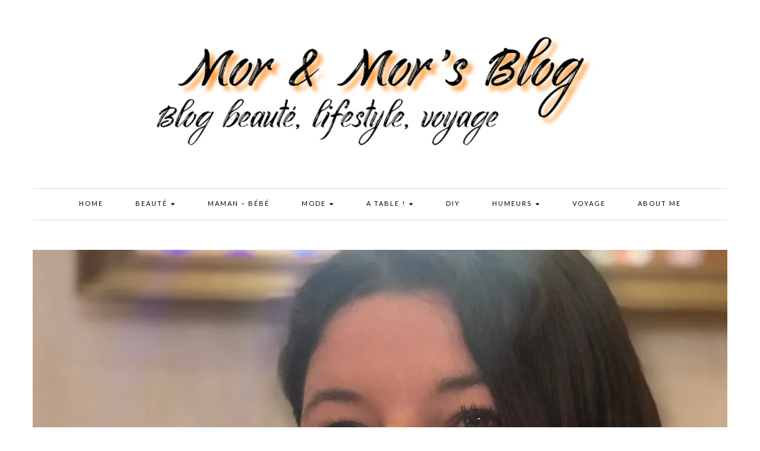

--- FILE ---
content_type: text/html; charset=UTF-8
request_url: https://morandmors.com/jai-29-ans-et-je-vais-bien/
body_size: 30693
content:
<!DOCTYPE HTML>
<html lang="fr-FR">
<head>
<meta charset="UTF-8"/>
<meta http-equiv="X-UA-Compatible" content="IE=edge"/>
<meta name="viewport" content="width=device-width, initial-scale=1"/>
<meta name='robots' content='index, follow, max-image-preview:large, max-snippet:-1, max-video-preview:-1' />
<style>img:is([sizes="auto" i], [sizes^="auto," i]) { contain-intrinsic-size: 3000px 1500px }</style>
<!-- This site is optimized with the Yoast SEO plugin v25.1 - https://yoast.com/wordpress/plugins/seo/ -->
<title>J’ai 29 ans et je vais bien ! - Morandmors</title>
<meta name="description" content="J’ai 29 ans !! Hello Hello, Mercredi matin, j’ai ouvert les yeux et j’ai gagné une année. Voilà 29 ans et quelques jours que je vis ma petite expérience" />
<link rel="canonical" href="https://morandmors.com/jai-29-ans-et-je-vais-bien/" />
<meta property="og:locale" content="fr_FR" />
<meta property="og:type" content="article" />
<meta property="og:title" content="J’ai 29 ans et je vais bien ! - Morandmors" />
<meta property="og:description" content="J’ai 29 ans !! Hello Hello, Mercredi matin, j’ai ouvert les yeux et j’ai gagné une année. Voilà 29 ans et quelques jours que je vis ma petite expérience" />
<meta property="og:url" content="https://morandmors.com/jai-29-ans-et-je-vais-bien/" />
<meta property="og:site_name" content="Morandmor&#039;s Blog" />
<meta property="article:publisher" content="https://www.facebook.com/morandmors" />
<meta property="article:author" content="https://www.facebook.com/morandmors" />
<meta property="article:published_time" content="2018-10-27T18:00:00+00:00" />
<meta property="article:modified_time" content="2018-10-27T18:47:46+00:00" />
<meta property="og:image" content="https://i2.wp.com/morandmors.com/wp-content/uploads/2018/10/jai-29-ans-et-je-vais-bien.jpg?fit=1170%2C780&ssl=1" />
<meta property="og:image:width" content="1170" />
<meta property="og:image:height" content="780" />
<meta property="og:image:type" content="image/jpeg" />
<meta name="author" content="Mor&#039;s" />
<meta name="twitter:card" content="summary_large_image" />
<meta name="twitter:creator" content="@morandmors" />
<meta name="twitter:site" content="@morandmors" />
<meta name="twitter:label1" content="Écrit par" />
<meta name="twitter:data1" content="Mor&#039;s" />
<meta name="twitter:label2" content="Durée de lecture estimée" />
<meta name="twitter:data2" content="3 minutes" />
<script type="application/ld+json" class="yoast-schema-graph">{"@context":"https://schema.org","@graph":[{"@type":"Article","@id":"https://morandmors.com/jai-29-ans-et-je-vais-bien/#article","isPartOf":{"@id":"https://morandmors.com/jai-29-ans-et-je-vais-bien/"},"author":{"name":"Mor's","@id":"https://morandmors.com/#/schema/person/1cbab6f4960083e610a3bea3cca0ce38"},"headline":"J’ai 29 ans et je vais bien !","datePublished":"2018-10-27T18:00:00+00:00","dateModified":"2018-10-27T18:47:46+00:00","mainEntityOfPage":{"@id":"https://morandmors.com/jai-29-ans-et-je-vais-bien/"},"wordCount":730,"publisher":{"@id":"https://morandmors.com/#/schema/person/1cbab6f4960083e610a3bea3cca0ce38"},"image":{"@id":"https://morandmors.com/jai-29-ans-et-je-vais-bien/#primaryimage"},"thumbnailUrl":"https://i0.wp.com/morandmors.com/wp-content/uploads/2018/10/jai-29-ans-et-je-vais-bien.jpg?fit=1170%2C780&ssl=1","articleSection":["Article","Humeurs"],"inLanguage":"fr-FR"},{"@type":"WebPage","@id":"https://morandmors.com/jai-29-ans-et-je-vais-bien/","url":"https://morandmors.com/jai-29-ans-et-je-vais-bien/","name":"J’ai 29 ans et je vais bien ! - Morandmors","isPartOf":{"@id":"https://morandmors.com/#website"},"primaryImageOfPage":{"@id":"https://morandmors.com/jai-29-ans-et-je-vais-bien/#primaryimage"},"image":{"@id":"https://morandmors.com/jai-29-ans-et-je-vais-bien/#primaryimage"},"thumbnailUrl":"https://i0.wp.com/morandmors.com/wp-content/uploads/2018/10/jai-29-ans-et-je-vais-bien.jpg?fit=1170%2C780&ssl=1","datePublished":"2018-10-27T18:00:00+00:00","dateModified":"2018-10-27T18:47:46+00:00","description":"J’ai 29 ans !! Hello Hello, Mercredi matin, j’ai ouvert les yeux et j’ai gagné une année. Voilà 29 ans et quelques jours que je vis ma petite expérience","breadcrumb":{"@id":"https://morandmors.com/jai-29-ans-et-je-vais-bien/#breadcrumb"},"inLanguage":"fr-FR","potentialAction":[{"@type":"ReadAction","target":["https://morandmors.com/jai-29-ans-et-je-vais-bien/"]}]},{"@type":"ImageObject","inLanguage":"fr-FR","@id":"https://morandmors.com/jai-29-ans-et-je-vais-bien/#primaryimage","url":"https://i0.wp.com/morandmors.com/wp-content/uploads/2018/10/jai-29-ans-et-je-vais-bien.jpg?fit=1170%2C780&ssl=1","contentUrl":"https://i0.wp.com/morandmors.com/wp-content/uploads/2018/10/jai-29-ans-et-je-vais-bien.jpg?fit=1170%2C780&ssl=1","width":1170,"height":780},{"@type":"BreadcrumbList","@id":"https://morandmors.com/jai-29-ans-et-je-vais-bien/#breadcrumb","itemListElement":[{"@type":"ListItem","position":1,"name":"Accueil","item":"https://morandmors.com/"},{"@type":"ListItem","position":2,"name":"Article","item":"https://morandmors.com/category/article/"},{"@type":"ListItem","position":3,"name":"J’ai 29 ans et je vais bien !"}]},{"@type":"WebSite","@id":"https://morandmors.com/#website","url":"https://morandmors.com/","name":"Morandmor's Blog","description":"","publisher":{"@id":"https://morandmors.com/#/schema/person/1cbab6f4960083e610a3bea3cca0ce38"},"potentialAction":[{"@type":"SearchAction","target":{"@type":"EntryPoint","urlTemplate":"https://morandmors.com/?s={search_term_string}"},"query-input":{"@type":"PropertyValueSpecification","valueRequired":true,"valueName":"search_term_string"}}],"inLanguage":"fr-FR"},{"@type":["Person","Organization"],"@id":"https://morandmors.com/#/schema/person/1cbab6f4960083e610a3bea3cca0ce38","name":"Mor's","image":{"@type":"ImageObject","inLanguage":"fr-FR","@id":"https://morandmors.com/#/schema/person/image/","url":"https://secure.gravatar.com/avatar/c6378d634d446cbc3a6fd1563cc43826041190a9c66b82fd27acd8404b6d05d8?s=96&d=mm&r=g","contentUrl":"https://secure.gravatar.com/avatar/c6378d634d446cbc3a6fd1563cc43826041190a9c66b82fd27acd8404b6d05d8?s=96&d=mm&r=g","caption":"Mor's"},"logo":{"@id":"https://morandmors.com/#/schema/person/image/"},"description":"Blogueuse Parisienne ~J'ai envie de partager avec vous mes bons plans, mes folies, mes idées, un peu de ma vie - Un blog beauté mais pas que... Je partage aussi un peu de mon quotidien","sameAs":["http://morandmors.com","https://www.facebook.com/morandmors","https://x.com/morandmors"]}]}</script>
<!-- / Yoast SEO plugin. -->
<link rel='dns-prefetch' href='//secure.gravatar.com' />
<link rel='dns-prefetch' href='//stats.wp.com' />
<link rel='dns-prefetch' href='//maxcdn.bootstrapcdn.com' />
<link rel='dns-prefetch' href='//fonts.googleapis.com' />
<link rel='dns-prefetch' href='//v0.wordpress.com' />
<link rel='dns-prefetch' href='//jetpack.wordpress.com' />
<link rel='dns-prefetch' href='//s0.wp.com' />
<link rel='dns-prefetch' href='//public-api.wordpress.com' />
<link rel='dns-prefetch' href='//0.gravatar.com' />
<link rel='dns-prefetch' href='//1.gravatar.com' />
<link rel='dns-prefetch' href='//2.gravatar.com' />
<link rel='dns-prefetch' href='//widgets.wp.com' />
<link rel='preconnect' href='//i0.wp.com' />
<link rel='preconnect' href='//c0.wp.com' />
<link rel="alternate" type="application/rss+xml" title="Morandmor&#039;s Blog &raquo; Flux" href="https://morandmors.com/feed/" />
<link rel="alternate" type="application/rss+xml" title="Morandmor&#039;s Blog &raquo; Flux des commentaires" href="https://morandmors.com/comments/feed/" />
<link rel="alternate" type="application/rss+xml" title="Morandmor&#039;s Blog &raquo; J’ai 29 ans et je vais bien ! Flux des commentaires" href="https://morandmors.com/jai-29-ans-et-je-vais-bien/feed/" />
<!-- This site uses the Google Analytics by ExactMetrics plugin v8.5.3 - Using Analytics tracking - https://www.exactmetrics.com/ -->
<!-- Note: ExactMetrics is not currently configured on this site. The site owner needs to authenticate with Google Analytics in the ExactMetrics settings panel. -->
<!-- No tracking code set -->
<!-- / Google Analytics by ExactMetrics -->
<!-- <link rel='stylesheet' id='sgr_main-css' href='https://morandmors.com/wp-content/plugins/simple-google-recaptcha/sgr.css?ver=1645516409' type='text/css' media='all' /> -->
<link rel="stylesheet" type="text/css" href="//morandmors.com/wp-content/cache/wpfc-minified/k1lktjhe/20jto.css" media="all"/>
<link rel='stylesheet' id='jetpack_related-posts-css' href='https://c0.wp.com/p/jetpack/14.6/modules/related-posts/related-posts.css' type='text/css' media='all' />
<!-- <link rel='stylesheet' id='sbr_styles-css' href='https://morandmors.com/wp-content/plugins/reviews-feed/assets/css/sbr-styles.css?ver=2.1.0' type='text/css' media='all' /> -->
<!-- <link rel='stylesheet' id='sbi_styles-css' href='https://morandmors.com/wp-content/plugins/instagram-feed/css/sbi-styles.min.css?ver=6.9.0' type='text/css' media='all' /> -->
<link rel="stylesheet" type="text/css" href="//morandmors.com/wp-content/cache/wpfc-minified/1cucknkj/40mig.css" media="all"/>
<link rel='stylesheet' id='wp-block-library-css' href='https://c0.wp.com/c/6.8.3/wp-includes/css/dist/block-library/style.min.css' type='text/css' media='all' />
<style id='classic-theme-styles-inline-css' type='text/css'>
/*! This file is auto-generated */
.wp-block-button__link{color:#fff;background-color:#32373c;border-radius:9999px;box-shadow:none;text-decoration:none;padding:calc(.667em + 2px) calc(1.333em + 2px);font-size:1.125em}.wp-block-file__button{background:#32373c;color:#fff;text-decoration:none}
</style>
<link rel='stylesheet' id='mediaelement-css' href='https://c0.wp.com/c/6.8.3/wp-includes/js/mediaelement/mediaelementplayer-legacy.min.css' type='text/css' media='all' />
<link rel='stylesheet' id='wp-mediaelement-css' href='https://c0.wp.com/c/6.8.3/wp-includes/js/mediaelement/wp-mediaelement.min.css' type='text/css' media='all' />
<style id='jetpack-sharing-buttons-style-inline-css' type='text/css'>
.jetpack-sharing-buttons__services-list{display:flex;flex-direction:row;flex-wrap:wrap;gap:0;list-style-type:none;margin:5px;padding:0}.jetpack-sharing-buttons__services-list.has-small-icon-size{font-size:12px}.jetpack-sharing-buttons__services-list.has-normal-icon-size{font-size:16px}.jetpack-sharing-buttons__services-list.has-large-icon-size{font-size:24px}.jetpack-sharing-buttons__services-list.has-huge-icon-size{font-size:36px}@media print{.jetpack-sharing-buttons__services-list{display:none!important}}.editor-styles-wrapper .wp-block-jetpack-sharing-buttons{gap:0;padding-inline-start:0}ul.jetpack-sharing-buttons__services-list.has-background{padding:1.25em 2.375em}
</style>
<style id='global-styles-inline-css' type='text/css'>
:root{--wp--preset--aspect-ratio--square: 1;--wp--preset--aspect-ratio--4-3: 4/3;--wp--preset--aspect-ratio--3-4: 3/4;--wp--preset--aspect-ratio--3-2: 3/2;--wp--preset--aspect-ratio--2-3: 2/3;--wp--preset--aspect-ratio--16-9: 16/9;--wp--preset--aspect-ratio--9-16: 9/16;--wp--preset--color--black: #000000;--wp--preset--color--cyan-bluish-gray: #abb8c3;--wp--preset--color--white: #ffffff;--wp--preset--color--pale-pink: #f78da7;--wp--preset--color--vivid-red: #cf2e2e;--wp--preset--color--luminous-vivid-orange: #ff6900;--wp--preset--color--luminous-vivid-amber: #fcb900;--wp--preset--color--light-green-cyan: #7bdcb5;--wp--preset--color--vivid-green-cyan: #00d084;--wp--preset--color--pale-cyan-blue: #8ed1fc;--wp--preset--color--vivid-cyan-blue: #0693e3;--wp--preset--color--vivid-purple: #9b51e0;--wp--preset--gradient--vivid-cyan-blue-to-vivid-purple: linear-gradient(135deg,rgba(6,147,227,1) 0%,rgb(155,81,224) 100%);--wp--preset--gradient--light-green-cyan-to-vivid-green-cyan: linear-gradient(135deg,rgb(122,220,180) 0%,rgb(0,208,130) 100%);--wp--preset--gradient--luminous-vivid-amber-to-luminous-vivid-orange: linear-gradient(135deg,rgba(252,185,0,1) 0%,rgba(255,105,0,1) 100%);--wp--preset--gradient--luminous-vivid-orange-to-vivid-red: linear-gradient(135deg,rgba(255,105,0,1) 0%,rgb(207,46,46) 100%);--wp--preset--gradient--very-light-gray-to-cyan-bluish-gray: linear-gradient(135deg,rgb(238,238,238) 0%,rgb(169,184,195) 100%);--wp--preset--gradient--cool-to-warm-spectrum: linear-gradient(135deg,rgb(74,234,220) 0%,rgb(151,120,209) 20%,rgb(207,42,186) 40%,rgb(238,44,130) 60%,rgb(251,105,98) 80%,rgb(254,248,76) 100%);--wp--preset--gradient--blush-light-purple: linear-gradient(135deg,rgb(255,206,236) 0%,rgb(152,150,240) 100%);--wp--preset--gradient--blush-bordeaux: linear-gradient(135deg,rgb(254,205,165) 0%,rgb(254,45,45) 50%,rgb(107,0,62) 100%);--wp--preset--gradient--luminous-dusk: linear-gradient(135deg,rgb(255,203,112) 0%,rgb(199,81,192) 50%,rgb(65,88,208) 100%);--wp--preset--gradient--pale-ocean: linear-gradient(135deg,rgb(255,245,203) 0%,rgb(182,227,212) 50%,rgb(51,167,181) 100%);--wp--preset--gradient--electric-grass: linear-gradient(135deg,rgb(202,248,128) 0%,rgb(113,206,126) 100%);--wp--preset--gradient--midnight: linear-gradient(135deg,rgb(2,3,129) 0%,rgb(40,116,252) 100%);--wp--preset--font-size--small: 13px;--wp--preset--font-size--medium: 20px;--wp--preset--font-size--large: 36px;--wp--preset--font-size--x-large: 42px;--wp--preset--spacing--20: 0.44rem;--wp--preset--spacing--30: 0.67rem;--wp--preset--spacing--40: 1rem;--wp--preset--spacing--50: 1.5rem;--wp--preset--spacing--60: 2.25rem;--wp--preset--spacing--70: 3.38rem;--wp--preset--spacing--80: 5.06rem;--wp--preset--shadow--natural: 6px 6px 9px rgba(0, 0, 0, 0.2);--wp--preset--shadow--deep: 12px 12px 50px rgba(0, 0, 0, 0.4);--wp--preset--shadow--sharp: 6px 6px 0px rgba(0, 0, 0, 0.2);--wp--preset--shadow--outlined: 6px 6px 0px -3px rgba(255, 255, 255, 1), 6px 6px rgba(0, 0, 0, 1);--wp--preset--shadow--crisp: 6px 6px 0px rgba(0, 0, 0, 1);}:where(.is-layout-flex){gap: 0.5em;}:where(.is-layout-grid){gap: 0.5em;}body .is-layout-flex{display: flex;}.is-layout-flex{flex-wrap: wrap;align-items: center;}.is-layout-flex > :is(*, div){margin: 0;}body .is-layout-grid{display: grid;}.is-layout-grid > :is(*, div){margin: 0;}:where(.wp-block-columns.is-layout-flex){gap: 2em;}:where(.wp-block-columns.is-layout-grid){gap: 2em;}:where(.wp-block-post-template.is-layout-flex){gap: 1.25em;}:where(.wp-block-post-template.is-layout-grid){gap: 1.25em;}.has-black-color{color: var(--wp--preset--color--black) !important;}.has-cyan-bluish-gray-color{color: var(--wp--preset--color--cyan-bluish-gray) !important;}.has-white-color{color: var(--wp--preset--color--white) !important;}.has-pale-pink-color{color: var(--wp--preset--color--pale-pink) !important;}.has-vivid-red-color{color: var(--wp--preset--color--vivid-red) !important;}.has-luminous-vivid-orange-color{color: var(--wp--preset--color--luminous-vivid-orange) !important;}.has-luminous-vivid-amber-color{color: var(--wp--preset--color--luminous-vivid-amber) !important;}.has-light-green-cyan-color{color: var(--wp--preset--color--light-green-cyan) !important;}.has-vivid-green-cyan-color{color: var(--wp--preset--color--vivid-green-cyan) !important;}.has-pale-cyan-blue-color{color: var(--wp--preset--color--pale-cyan-blue) !important;}.has-vivid-cyan-blue-color{color: var(--wp--preset--color--vivid-cyan-blue) !important;}.has-vivid-purple-color{color: var(--wp--preset--color--vivid-purple) !important;}.has-black-background-color{background-color: var(--wp--preset--color--black) !important;}.has-cyan-bluish-gray-background-color{background-color: var(--wp--preset--color--cyan-bluish-gray) !important;}.has-white-background-color{background-color: var(--wp--preset--color--white) !important;}.has-pale-pink-background-color{background-color: var(--wp--preset--color--pale-pink) !important;}.has-vivid-red-background-color{background-color: var(--wp--preset--color--vivid-red) !important;}.has-luminous-vivid-orange-background-color{background-color: var(--wp--preset--color--luminous-vivid-orange) !important;}.has-luminous-vivid-amber-background-color{background-color: var(--wp--preset--color--luminous-vivid-amber) !important;}.has-light-green-cyan-background-color{background-color: var(--wp--preset--color--light-green-cyan) !important;}.has-vivid-green-cyan-background-color{background-color: var(--wp--preset--color--vivid-green-cyan) !important;}.has-pale-cyan-blue-background-color{background-color: var(--wp--preset--color--pale-cyan-blue) !important;}.has-vivid-cyan-blue-background-color{background-color: var(--wp--preset--color--vivid-cyan-blue) !important;}.has-vivid-purple-background-color{background-color: var(--wp--preset--color--vivid-purple) !important;}.has-black-border-color{border-color: var(--wp--preset--color--black) !important;}.has-cyan-bluish-gray-border-color{border-color: var(--wp--preset--color--cyan-bluish-gray) !important;}.has-white-border-color{border-color: var(--wp--preset--color--white) !important;}.has-pale-pink-border-color{border-color: var(--wp--preset--color--pale-pink) !important;}.has-vivid-red-border-color{border-color: var(--wp--preset--color--vivid-red) !important;}.has-luminous-vivid-orange-border-color{border-color: var(--wp--preset--color--luminous-vivid-orange) !important;}.has-luminous-vivid-amber-border-color{border-color: var(--wp--preset--color--luminous-vivid-amber) !important;}.has-light-green-cyan-border-color{border-color: var(--wp--preset--color--light-green-cyan) !important;}.has-vivid-green-cyan-border-color{border-color: var(--wp--preset--color--vivid-green-cyan) !important;}.has-pale-cyan-blue-border-color{border-color: var(--wp--preset--color--pale-cyan-blue) !important;}.has-vivid-cyan-blue-border-color{border-color: var(--wp--preset--color--vivid-cyan-blue) !important;}.has-vivid-purple-border-color{border-color: var(--wp--preset--color--vivid-purple) !important;}.has-vivid-cyan-blue-to-vivid-purple-gradient-background{background: var(--wp--preset--gradient--vivid-cyan-blue-to-vivid-purple) !important;}.has-light-green-cyan-to-vivid-green-cyan-gradient-background{background: var(--wp--preset--gradient--light-green-cyan-to-vivid-green-cyan) !important;}.has-luminous-vivid-amber-to-luminous-vivid-orange-gradient-background{background: var(--wp--preset--gradient--luminous-vivid-amber-to-luminous-vivid-orange) !important;}.has-luminous-vivid-orange-to-vivid-red-gradient-background{background: var(--wp--preset--gradient--luminous-vivid-orange-to-vivid-red) !important;}.has-very-light-gray-to-cyan-bluish-gray-gradient-background{background: var(--wp--preset--gradient--very-light-gray-to-cyan-bluish-gray) !important;}.has-cool-to-warm-spectrum-gradient-background{background: var(--wp--preset--gradient--cool-to-warm-spectrum) !important;}.has-blush-light-purple-gradient-background{background: var(--wp--preset--gradient--blush-light-purple) !important;}.has-blush-bordeaux-gradient-background{background: var(--wp--preset--gradient--blush-bordeaux) !important;}.has-luminous-dusk-gradient-background{background: var(--wp--preset--gradient--luminous-dusk) !important;}.has-pale-ocean-gradient-background{background: var(--wp--preset--gradient--pale-ocean) !important;}.has-electric-grass-gradient-background{background: var(--wp--preset--gradient--electric-grass) !important;}.has-midnight-gradient-background{background: var(--wp--preset--gradient--midnight) !important;}.has-small-font-size{font-size: var(--wp--preset--font-size--small) !important;}.has-medium-font-size{font-size: var(--wp--preset--font-size--medium) !important;}.has-large-font-size{font-size: var(--wp--preset--font-size--large) !important;}.has-x-large-font-size{font-size: var(--wp--preset--font-size--x-large) !important;}
:where(.wp-block-post-template.is-layout-flex){gap: 1.25em;}:where(.wp-block-post-template.is-layout-grid){gap: 1.25em;}
:where(.wp-block-columns.is-layout-flex){gap: 2em;}:where(.wp-block-columns.is-layout-grid){gap: 2em;}
:root :where(.wp-block-pullquote){font-size: 1.5em;line-height: 1.6;}
</style>
<!-- <link rel='stylesheet' id='contact-form-7-css' href='https://morandmors.com/wp-content/plugins/contact-form-7/includes/css/styles.css?ver=6.0.6' type='text/css' media='all' /> -->
<!-- <link rel='stylesheet' id='siteorigin-panels-front-css' href='https://morandmors.com/wp-content/plugins/siteorigin-panels/css/front-legacy.css?ver=2.32.1' type='text/css' media='all' /> -->
<!-- <link rel='stylesheet' id='sow-image-default-8b5b6f678277-css' href='https://morandmors.com/wp-content/uploads/siteorigin-widgets/sow-image-default-8b5b6f678277.css?ver=6.8.3' type='text/css' media='all' /> -->
<!-- <link rel='stylesheet' id='cff-css' href='https://morandmors.com/wp-content/plugins/custom-facebook-feed/assets/css/cff-style.min.css?ver=4.3.0' type='text/css' media='all' /> -->
<link rel="stylesheet" type="text/css" href="//morandmors.com/wp-content/cache/wpfc-minified/lnypfoj5/5u8nb.css" media="all"/>
<link rel='stylesheet' id='sb-font-awesome-css' href='https://maxcdn.bootstrapcdn.com/font-awesome/4.7.0/css/font-awesome.min.css?ver=6.8.3' type='text/css' media='all' />
<link rel='stylesheet' id='alexandra-google-fonts-css' href='https://fonts.googleapis.com/css?family=Lato%3A400%2C700%7CLora%3A400%2C400italic%7CPlayfair+Display%3A400&#038;subset=latin%2Clatin-ext' type='text/css' media='all' />
<!-- <link rel='stylesheet' id='bootstrap-css' href='https://morandmors.com/wp-content/themes/alexandra/libs/bootstrap/css/bootstrap.min.css?ver=6.8.3' type='text/css' media='all' /> -->
<!-- <link rel='stylesheet' id='font-awesome-css' href='https://morandmors.com/wp-content/themes/alexandra/libs/font-awesome/css/font-awesome.min.css?ver=6.8.3' type='text/css' media='all' /> -->
<!-- <link rel='stylesheet' id='chosen-min-css' href='https://morandmors.com/wp-content/themes/alexandra/libs/chosen/chosen.min.css?ver=6.8.3' type='text/css' media='all' /> -->
<!-- <link rel='stylesheet' id='owl-carousel-css' href='https://morandmors.com/wp-content/themes/alexandra/libs/owl/owl.carousel.css?ver=6.8.3' type='text/css' media='all' /> -->
<!-- <link rel='stylesheet' id='alexandra-style-css' href='https://morandmors.com/wp-content/themes/alexandra/style.css?ver=6.8.3' type='text/css' media='all' /> -->
<link rel="stylesheet" type="text/css" href="//morandmors.com/wp-content/cache/wpfc-minified/m1awup18/20juu.css" media="all"/>
<link rel='stylesheet' id='jetpack_likes-css' href='https://c0.wp.com/p/jetpack/14.6/modules/likes/style.css' type='text/css' media='all' />
<link rel='stylesheet' id='jetpack-subscriptions-css' href='https://c0.wp.com/p/jetpack/14.6/modules/subscriptions/subscriptions.css' type='text/css' media='all' />
<style id='jetpack_facebook_likebox-inline-css' type='text/css'>
.widget_facebook_likebox {
overflow: hidden;
}
</style>
<script type="text/javascript" id="sgr_main-js-extra">
/* <![CDATA[ */
var sgr_main = {"sgr_site_key":""};
/* ]]> */
</script>
<script src='//morandmors.com/wp-content/cache/wpfc-minified/q9m0w0ro/20jto.js' type="text/javascript"></script>
<!-- <script type="text/javascript" src="https://morandmors.com/wp-content/plugins/simple-google-recaptcha/sgr.js?ver=1645516409" id="sgr_main-js"></script> -->
<script type="text/javascript" id="jetpack_related-posts-js-extra">
/* <![CDATA[ */
var related_posts_js_options = {"post_heading":"h4"};
/* ]]> */
</script>
<script type="text/javascript" src="https://c0.wp.com/p/jetpack/14.6/_inc/build/related-posts/related-posts.min.js" id="jetpack_related-posts-js"></script>
<script type="text/javascript" src="https://c0.wp.com/c/6.8.3/wp-includes/js/jquery/jquery.min.js" id="jquery-core-js"></script>
<script type="text/javascript" src="https://c0.wp.com/c/6.8.3/wp-includes/js/jquery/jquery-migrate.min.js" id="jquery-migrate-js"></script>
<link rel="https://api.w.org/" href="https://morandmors.com/wp-json/" /><link rel="alternate" title="JSON" type="application/json" href="https://morandmors.com/wp-json/wp/v2/posts/10028" /><link rel="EditURI" type="application/rsd+xml" title="RSD" href="https://morandmors.com/xmlrpc.php?rsd" />
<meta name="generator" content="WordPress 6.8.3" />
<link rel='shortlink' href='https://wp.me/p52jLF-2BK' />
<link rel="alternate" title="oEmbed (JSON)" type="application/json+oembed" href="https://morandmors.com/wp-json/oembed/1.0/embed?url=https%3A%2F%2Fmorandmors.com%2Fjai-29-ans-et-je-vais-bien%2F" />
<link rel="alternate" title="oEmbed (XML)" type="text/xml+oembed" href="https://morandmors.com/wp-json/oembed/1.0/embed?url=https%3A%2F%2Fmorandmors.com%2Fjai-29-ans-et-je-vais-bien%2F&#038;format=xml" />
<style>img#wpstats{display:none}</style>
<style type="text/css">
</style>
<style media="all" id="siteorigin-panels-layouts-head">/* Layout 10028 */ #pgc-10028-0-0 , #pgc-10028-2-0 , #pgc-10028-4-0 , #pgc-10028-5-0 { width:100% } #pg-10028-0 , #pg-10028-1 , #pg-10028-2 , #pg-10028-3 , #pg-10028-4 , #pg-10028-5 , #pl-10028 .so-panel { margin-bottom:30px } #pg-10028-0 , #pg-10028-1 , #pg-10028-2 , #pg-10028-3 , #pg-10028-4 , #pg-10028-5 , #pg-10028-6 { margin-left:-15px;margin-right:-15px } #pg-10028-0 > .panel-grid-cell , #pg-10028-0 > .panel-row-style > .panel-grid-cell , #pg-10028-1 > .panel-grid-cell , #pg-10028-1 > .panel-row-style > .panel-grid-cell , #pg-10028-2 > .panel-grid-cell , #pg-10028-2 > .panel-row-style > .panel-grid-cell , #pg-10028-3 > .panel-grid-cell , #pg-10028-3 > .panel-row-style > .panel-grid-cell , #pg-10028-4 > .panel-grid-cell , #pg-10028-4 > .panel-row-style > .panel-grid-cell , #pg-10028-5 > .panel-grid-cell , #pg-10028-5 > .panel-row-style > .panel-grid-cell , #pg-10028-6 > .panel-grid-cell , #pg-10028-6 > .panel-row-style > .panel-grid-cell { padding-left:15px;padding-right:15px } #pgc-10028-1-0 , #pgc-10028-1-1 , #pgc-10028-1-2 , #pgc-10028-1-3 { width:25% } #pgc-10028-3-0 , #pgc-10028-3-1 { width:50% } #pgc-10028-6-0 , #pgc-10028-6-1 , #pgc-10028-6-2 { width:33.3333% } #pl-10028 .so-panel:last-child { margin-bottom:0px } @media (max-width:780px){ #pl-10028 .panel-grid-cell { float:none;width:auto } #pl-10028 .panel-grid { margin-left:0;margin-right:0 } #pl-10028 .panel-grid-cell { padding:0 } #pl-10028 .panel-grid .panel-grid-cell-empty { display:none } #pl-10028 .panel-grid .panel-grid-cell-mobile-last , #pg-10028-0 > .panel-grid-cell , #pg-10028-0 > .panel-row-style > .panel-grid-cell:last-child , #pg-10028-1 > .panel-grid-cell , #pg-10028-1 > .panel-row-style > .panel-grid-cell:last-child , #pg-10028-2 > .panel-grid-cell , #pg-10028-2 > .panel-row-style > .panel-grid-cell:last-child , #pg-10028-3 > .panel-grid-cell , #pg-10028-3 > .panel-row-style > .panel-grid-cell:last-child , #pg-10028-4 > .panel-grid-cell , #pg-10028-4 > .panel-row-style > .panel-grid-cell:last-child , #pg-10028-5 > .panel-grid-cell , #pg-10028-5 > .panel-row-style > .panel-grid-cell:last-child , #pg-10028-6 > .panel-grid-cell , #pg-10028-6 > .panel-row-style > .panel-grid-cell:last-child { margin-bottom:0px } #pg-10028-0 > .panel-grid-cell , #pg-10028-0 > .panel-row-style > .panel-grid-cell , #pg-10028-1 > .panel-grid-cell , #pg-10028-1 > .panel-row-style > .panel-grid-cell , #pg-10028-2 > .panel-grid-cell , #pg-10028-2 > .panel-row-style > .panel-grid-cell , #pg-10028-3 > .panel-grid-cell , #pg-10028-3 > .panel-row-style > .panel-grid-cell , #pg-10028-4 > .panel-grid-cell , #pg-10028-4 > .panel-row-style > .panel-grid-cell , #pg-10028-5 > .panel-grid-cell , #pg-10028-5 > .panel-row-style > .panel-grid-cell , #pg-10028-6 > .panel-grid-cell , #pg-10028-6 > .panel-row-style > .panel-grid-cell { margin-bottom:30px }  } </style></head>
<body class="wp-singular post-template-default single single-post postid-10028 single-format-standard wp-theme-alexandra wide siteorigin-panels siteorigin-panels-before-js">
<div class="page-wrapper">
<!-- HEADER -->
<header class="header style1">
<div class="logo">
<div class="container">
<a href="https://morandmors.com/"><img src="https://morandmors.com/wp-content/uploads/2020/08/logomtex.png" alt="Morandmor&#039;s Blog" /></a>
</div>
</div>
<div class="main-header">
<div class="container">
<div class="menu-wrap">
<a href="javascript:void(0)" class="menu-togole"><span>Main Menu</span><i class="fa fa-bars"></i></a>
<nav class="navigation az-main-menu">
<ul id="menu-home" class="alexandra-mainmenu"><li id="menu-item-5480" class="menu-item menu-item-type-custom menu-item-object-custom menu-item-home menu-item-5480"><a title="Home" href="http://morandmors.com/">Home</a></li>
<li id="menu-item-79" class="menu-item menu-item-type-taxonomy menu-item-object-category menu-item-has-children menu-item-79 dropdown"><a title="Beauté" href="https://morandmors.com/category/beaute/" data-toggle="dropdown" class="dropdown-toggle" aria-haspopup="true">Beauté <span class="caret"></span></a>
<ul role="menu" class="sub-menu">
<li id="menu-item-1649" class="menu-item menu-item-type-taxonomy menu-item-object-category menu-item-1649"><a title="Se pomponner" href="https://morandmors.com/category/maquillage-beaute/">Se pomponner</a></li>
<li id="menu-item-3115" class="menu-item menu-item-type-taxonomy menu-item-object-category menu-item-3115"><a title="Se chouchouter" href="https://morandmors.com/category/soins-corps-visage/">Se chouchouter</a></li>
<li id="menu-item-1655" class="menu-item menu-item-type-taxonomy menu-item-object-category menu-item-1655"><a title="Doigts de fée" href="https://morandmors.com/category/vernis/">Doigts de fée</a></li>
<li id="menu-item-1659" class="menu-item menu-item-type-taxonomy menu-item-object-category menu-item-1659"><a title="Parfum" href="https://morandmors.com/category/parfum/">Parfum</a></li>
<li id="menu-item-3084" class="menu-item menu-item-type-taxonomy menu-item-object-category menu-item-3084"><a title="Des jolis cheveux" href="https://morandmors.com/category/cheveux/">Des jolis cheveux</a></li>
<li id="menu-item-6649" class="menu-item menu-item-type-taxonomy menu-item-object-category menu-item-6649"><a title="Objetcif corps de rêves" href="https://morandmors.com/category/objetcif-corps-de-reves/">Objetcif corps de rêves</a></li>
<li id="menu-item-7282" class="menu-item menu-item-type-taxonomy menu-item-object-category menu-item-7282"><a title="Beauty Men" href="https://morandmors.com/category/beautymen/">Beauty Men</a></li>
<li id="menu-item-1661" class="menu-item menu-item-type-taxonomy menu-item-object-category menu-item-1661"><a title="SWAP" href="https://morandmors.com/category/swap-2/">SWAP</a></li>
<li id="menu-item-3103" class="menu-item menu-item-type-taxonomy menu-item-object-category menu-item-has-children menu-item-3103 dropdown"><a title="Les Boite à" href="https://morandmors.com/category/box-beaute/">Les Boite à <span class="caret"></span></a>
<ul role="menu" class="sub-menu">
<li id="menu-item-3082" class="menu-item menu-item-type-taxonomy menu-item-object-category menu-item-3082"><a title="Box Beauté" href="https://morandmors.com/category/box-beaute-2/">Box Beauté</a></li>
<li id="menu-item-3081" class="menu-item menu-item-type-taxonomy menu-item-object-category menu-item-3081"><a title="Birchbox" href="https://morandmors.com/category/birchbox-2/">Birchbox</a></li>
<li id="menu-item-3083" class="menu-item menu-item-type-taxonomy menu-item-object-category menu-item-3083"><a title="My Little box" href="https://morandmors.com/category/my-little-box/">My Little box</a></li>
<li id="menu-item-3080" class="menu-item menu-item-type-taxonomy menu-item-object-category menu-item-3080"><a title="Autre Box" href="https://morandmors.com/category/autre-box/">Autre Box</a></li>
</ul>
</li>
</ul>
</li>
<li id="menu-item-25868" class="menu-item menu-item-type-taxonomy menu-item-object-category menu-item-25868"><a title="Maman - Bébé" href="https://morandmors.com/category/maman-bebe/">Maman &#8211; Bébé</a></li>
<li id="menu-item-82" class="menu-item menu-item-type-taxonomy menu-item-object-category menu-item-has-children menu-item-82 dropdown"><a title="Mode" href="https://morandmors.com/category/mode/" data-toggle="dropdown" class="dropdown-toggle" aria-haspopup="true">Mode <span class="caret"></span></a>
<ul role="menu" class="sub-menu">
<li id="menu-item-5378" class="menu-item menu-item-type-taxonomy menu-item-object-category menu-item-5378"><a title="Interview Créateur" href="https://morandmors.com/category/interview/">Interview Créateur</a></li>
<li id="menu-item-2786" class="menu-item menu-item-type-taxonomy menu-item-object-category menu-item-2786"><a title="Look" href="https://morandmors.com/category/look/">Look</a></li>
<li id="menu-item-2787" class="menu-item menu-item-type-taxonomy menu-item-object-category menu-item-2787"><a title="Sac" href="https://morandmors.com/category/sac/">Sac</a></li>
<li id="menu-item-2788" class="menu-item menu-item-type-taxonomy menu-item-object-category menu-item-2788"><a title="Shoes" href="https://morandmors.com/category/shoes/">Shoes</a></li>
<li id="menu-item-2784" class="menu-item menu-item-type-taxonomy menu-item-object-category menu-item-2784"><a title="Bijoux" href="https://morandmors.com/category/bijoux/">Bijoux</a></li>
</ul>
</li>
<li id="menu-item-1023" class="menu-item menu-item-type-taxonomy menu-item-object-category menu-item-has-children menu-item-1023 dropdown"><a title="A Table !" href="https://morandmors.com/category/gastronomie/" data-toggle="dropdown" class="dropdown-toggle" aria-haspopup="true">A Table ! <span class="caret"></span></a>
<ul role="menu" class="sub-menu">
<li id="menu-item-1660" class="menu-item menu-item-type-taxonomy menu-item-object-category menu-item-1660"><a title="Recettes" href="https://morandmors.com/category/food-recette/">Recettes</a></li>
<li id="menu-item-1650" class="menu-item menu-item-type-taxonomy menu-item-object-category menu-item-1650"><a title="Restaurants" href="https://morandmors.com/category/restaurant/">Restaurants</a></li>
<li id="menu-item-1676" class="menu-item menu-item-type-taxonomy menu-item-object-category menu-item-1676"><a title="Box Food" href="https://morandmors.com/category/box-food/">Box Food</a></li>
</ul>
</li>
<li id="menu-item-3305" class="menu-item menu-item-type-taxonomy menu-item-object-category menu-item-3305"><a title="DIY" href="https://morandmors.com/category/diy/">DIY</a></li>
<li id="menu-item-2521" class="menu-item menu-item-type-taxonomy menu-item-object-category current-post-ancestor current-menu-parent current-post-parent menu-item-has-children menu-item-2521 dropdown"><a title="Humeurs" href="https://morandmors.com/category/humeurs/" data-toggle="dropdown" class="dropdown-toggle" aria-haspopup="true">Humeurs <span class="caret"></span></a>
<ul role="menu" class="sub-menu">
<li id="menu-item-4909" class="menu-item menu-item-type-taxonomy menu-item-object-category menu-item-4909"><a title="Wishlist" href="https://morandmors.com/category/wishlist/">Wishlist</a></li>
<li id="menu-item-1024" class="menu-item menu-item-type-taxonomy menu-item-object-category menu-item-1024"><a title="Coup de Coeur" href="https://morandmors.com/category/mes-decouvertes/">Coup de Coeur</a></li>
<li id="menu-item-3304" class="menu-item menu-item-type-taxonomy menu-item-object-category menu-item-3304"><a title="Déco" href="https://morandmors.com/category/deco/">Déco</a></li>
<li id="menu-item-5379" class="menu-item menu-item-type-taxonomy menu-item-object-category menu-item-5379"><a title="Made in France" href="https://morandmors.com/category/made-in-france/">Made in France</a></li>
<li id="menu-item-3306" class="menu-item menu-item-type-taxonomy menu-item-object-category menu-item-3306"><a title="Paris je t&#039;aime" href="https://morandmors.com/category/paris/">Paris je t&rsquo;aime</a></li>
</ul>
</li>
<li id="menu-item-3487" class="menu-item menu-item-type-taxonomy menu-item-object-category menu-item-3487"><a title="Voyage" href="https://morandmors.com/category/voyage/">Voyage</a></li>
<li id="menu-item-13324" class="menu-item menu-item-type-post_type menu-item-object-page menu-item-13324"><a title="About Me" href="https://morandmors.com/about-me/">About Me</a></li>
</ul>                        </nav>
</div>
</div>
</div>
</header>
<!-- /HEADER -->
<!-- MAIN CONTAINER -->
<div class="main-container">
<div class="container"><div class="az-main-content" style="text-align:center;">
<div class="row">
<div class="main-left col-md-12 col-sm-8">
<div class="az-single-post single-style1">
<article id="post-10028" class="item-blog post-10028 post type-post status-publish format-standard has-post-thumbnail hentry category-article category-humeurs">
<div class="post-format post-standard">
<img width="1170" height="780" src="https://i0.wp.com/morandmors.com/wp-content/uploads/2018/10/jai-29-ans-et-je-vais-bien.jpg?resize=1170%2C780&amp;ssl=1" class="attachment-post-thumbnail size-post-thumbnail wp-post-image" alt="" decoding="async" fetchpriority="high" srcset="https://i0.wp.com/morandmors.com/wp-content/uploads/2018/10/jai-29-ans-et-je-vais-bien.jpg?w=1170&amp;ssl=1 1170w, https://i0.wp.com/morandmors.com/wp-content/uploads/2018/10/jai-29-ans-et-je-vais-bien.jpg?resize=300%2C200&amp;ssl=1 300w, https://i0.wp.com/morandmors.com/wp-content/uploads/2018/10/jai-29-ans-et-je-vais-bien.jpg?resize=768%2C512&amp;ssl=1 768w, https://i0.wp.com/morandmors.com/wp-content/uploads/2018/10/jai-29-ans-et-je-vais-bien.jpg?resize=1024%2C683&amp;ssl=1 1024w, https://i0.wp.com/morandmors.com/wp-content/uploads/2018/10/jai-29-ans-et-je-vais-bien.jpg?resize=272%2C182&amp;ssl=1 272w" sizes="(max-width: 1170px) 100vw, 1170px" data-attachment-id="10052" data-permalink="https://morandmors.com/jai-29-ans-et-je-vais-bien/jai-29-ans-et-je-vais-bien-2/" data-orig-file="https://i0.wp.com/morandmors.com/wp-content/uploads/2018/10/jai-29-ans-et-je-vais-bien.jpg?fit=1170%2C780&amp;ssl=1" data-orig-size="1170,780" data-comments-opened="1" data-image-meta="{&quot;aperture&quot;:&quot;0&quot;,&quot;credit&quot;:&quot;&quot;,&quot;camera&quot;:&quot;&quot;,&quot;caption&quot;:&quot;&quot;,&quot;created_timestamp&quot;:&quot;0&quot;,&quot;copyright&quot;:&quot;&quot;,&quot;focal_length&quot;:&quot;0&quot;,&quot;iso&quot;:&quot;0&quot;,&quot;shutter_speed&quot;:&quot;0&quot;,&quot;title&quot;:&quot;&quot;,&quot;orientation&quot;:&quot;0&quot;}" data-image-title="jai-29-ans-et-je-vais-bien" data-image-description="" data-image-caption="" data-medium-file="https://i0.wp.com/morandmors.com/wp-content/uploads/2018/10/jai-29-ans-et-je-vais-bien.jpg?fit=300%2C200&amp;ssl=1" data-large-file="https://i0.wp.com/morandmors.com/wp-content/uploads/2018/10/jai-29-ans-et-je-vais-bien.jpg?fit=1024%2C683&amp;ssl=1" />            </div>
<div class="post-info">
<div class="post-cat"><a href="https://morandmors.com/category/article/" rel="category tag">Article</a>, <a href="https://morandmors.com/category/humeurs/" rel="category tag">Humeurs</a></div>
<h3 class="post-title">J’ai 29 ans et je vais bien !</h3>
<ul class="post-meta">
<li>By: <a href="https://morandmors.com/author/morgane/">Mor's</a></li>
<li><a href="https://morandmors.com/2018/10/27/">27 octobre 2018</a></li>
<li><a href="https://morandmors.com/jai-29-ans-et-je-vais-bien/#comments">1 Comment</a></li>
<li><a href="#" class="alexandra-like-post" id="alexandra-like-post-10028" title="Like this"><i class="fa fa-heart-o"></i>&nbsp;<span></span></a></li>
</ul>                             <div class="post-content"><div id="pl-10028"  class="panel-layout" ><div id="pg-10028-0"  class="panel-grid panel-no-style" ><div id="pgc-10028-0-0"  class="panel-grid-cell" ><div id="panel-10028-0-0-0" class="so-panel widget_sow-editor panel-first-child panel-last-child" data-index="0" ><div
class="so-widget-sow-editor so-widget-sow-editor-base"
><h3 class="widget-title">J’ai 29 ans !!</h3>
<div class="siteorigin-widget-tinymce textwidget">
<p>Hello Hello,</p>
<p>Mercredi matin, j’ai ouvert les yeux et j’ai gagné une année.</p>
<p>Voilà 29 ans et quelques jours que je vis ma petite expérience sur terre. 29 ans chargés d’émotions, de hauts, de bas, de rencontres, de choix, bons et mauvais, de quelques regrets… Mais ce n’est pas grave car il me reste encore de nombreuses années pour me plaindre et avoir des regrets.<br />
Il y a quelques mois, je ne sais pas si j’aurais écrit ça mais depuis mon chemin de Compostelle, ma vie, ma vision de la vie, mes envies, mes attentes du monde, des gens sont différentes.<br />
Je n’ai plus envie de me prendre la tête sur des bêtises, d’avoir des regrets pour telles et telles choses. Sur ce chemin j’ai pris conscience de la chance que j’avais, mais aussi de ma volonté d'accomplir les choses, d'aller bien, d'aller de l'avant et de croire en moi.</p>
<p>Ok aujourd’hui j’ai 29 ans dans 365 jours j’en aurais 30. Je n’ai pas d’enfant, je ne suis pas mariée, je n’ai pas la maison de rêve que je souhaitais plus jeune… Mais est-ce ça le bonheur ? … Aujourd’hui j’ai 29 ans, un 50m² que je loue, un copain que j’aime, une famille au top, des amies sur qui je peux compter, des personnes qui soutiennent mes choix, mes décisions folles et mes prises de risques. Une vie que j'aime, riche en émotions, en sourires, en partages, en découvertes. Je suis partie deux fois au Canada, deux fois aux Etats-Unis, j'ai visité l'Australie, j'ai marché 800km sur le Chemin de Compostelle seule avec mon sac à dos.</p>
<p>Alors oui, ma vie n'est pas celle que j'avais planifiée, je n'ai pas rempli les objectifs fixés avant mes 30 ans mais qu'importe je vais bien, je suis heureuse et en accord avec moi-même.</p>
</div>
</div></div></div></div><div id="pg-10028-1"  class="panel-grid panel-no-style" ><div id="pgc-10028-1-0"  class="panel-grid-cell" ><div id="panel-10028-1-0-0" class="so-panel widget_sow-image panel-first-child panel-last-child" data-index="1" ><div
class="so-widget-sow-image so-widget-sow-image-default-113ccd71f3e6-10028"
>
<div class="sow-image-container">
<img 
src="https://i0.wp.com/morandmors.com/wp-content/uploads/2018/10/40999908_532727953837617_6601053087341906411_n.jpg?fit=300%2C300&amp;ssl=1" width="300" height="300" srcset="https://i0.wp.com/morandmors.com/wp-content/uploads/2018/10/40999908_532727953837617_6601053087341906411_n.jpg?w=640&amp;ssl=1 640w, https://i0.wp.com/morandmors.com/wp-content/uploads/2018/10/40999908_532727953837617_6601053087341906411_n.jpg?resize=150%2C150&amp;ssl=1 150w, https://i0.wp.com/morandmors.com/wp-content/uploads/2018/10/40999908_532727953837617_6601053087341906411_n.jpg?resize=300%2C300&amp;ssl=1 300w, https://i0.wp.com/morandmors.com/wp-content/uploads/2018/10/40999908_532727953837617_6601053087341906411_n.jpg?resize=50%2C50&amp;ssl=1 50w" alt="" 		class="so-widget-image"/>
</div>
</div></div></div><div id="pgc-10028-1-1"  class="panel-grid-cell" ><div id="panel-10028-1-1-0" class="so-panel widget_sow-image panel-first-child panel-last-child" data-index="2" ><div
class="so-widget-sow-image so-widget-sow-image-default-113ccd71f3e6-10028"
>
<div class="sow-image-container">
<img 
src="https://i0.wp.com/morandmors.com/wp-content/uploads/2018/10/29739803_1852107698182175_704834150800031744_n1.jpg?fit=300%2C300&amp;ssl=1" width="300" height="300" srcset="https://i0.wp.com/morandmors.com/wp-content/uploads/2018/10/29739803_1852107698182175_704834150800031744_n1.jpg?w=1080&amp;ssl=1 1080w, https://i0.wp.com/morandmors.com/wp-content/uploads/2018/10/29739803_1852107698182175_704834150800031744_n1.jpg?resize=150%2C150&amp;ssl=1 150w, https://i0.wp.com/morandmors.com/wp-content/uploads/2018/10/29739803_1852107698182175_704834150800031744_n1.jpg?resize=300%2C300&amp;ssl=1 300w, https://i0.wp.com/morandmors.com/wp-content/uploads/2018/10/29739803_1852107698182175_704834150800031744_n1.jpg?resize=768%2C768&amp;ssl=1 768w, https://i0.wp.com/morandmors.com/wp-content/uploads/2018/10/29739803_1852107698182175_704834150800031744_n1.jpg?resize=1024%2C1024&amp;ssl=1 1024w, https://i0.wp.com/morandmors.com/wp-content/uploads/2018/10/29739803_1852107698182175_704834150800031744_n1.jpg?resize=50%2C50&amp;ssl=1 50w" title="29739803_1852107698182175_704834150800031744_n(1)" alt="" 		class="so-widget-image"/>
</div>
</div></div></div><div id="pgc-10028-1-2"  class="panel-grid-cell" ><div id="panel-10028-1-2-0" class="so-panel widget_sow-image panel-first-child panel-last-child" data-index="3" ><div
class="so-widget-sow-image so-widget-sow-image-default-113ccd71f3e6-10028"
>
<div class="sow-image-container">
<img 
src="https://i0.wp.com/morandmors.com/wp-content/uploads/2018/10/37645781_265313217589241_6977194292410318848_n.jpg?fit=300%2C300&amp;ssl=1" width="300" height="300" srcset="https://i0.wp.com/morandmors.com/wp-content/uploads/2018/10/37645781_265313217589241_6977194292410318848_n.jpg?w=640&amp;ssl=1 640w, https://i0.wp.com/morandmors.com/wp-content/uploads/2018/10/37645781_265313217589241_6977194292410318848_n.jpg?resize=150%2C150&amp;ssl=1 150w, https://i0.wp.com/morandmors.com/wp-content/uploads/2018/10/37645781_265313217589241_6977194292410318848_n.jpg?resize=300%2C300&amp;ssl=1 300w, https://i0.wp.com/morandmors.com/wp-content/uploads/2018/10/37645781_265313217589241_6977194292410318848_n.jpg?resize=50%2C50&amp;ssl=1 50w" alt="" 		class="so-widget-image"/>
</div>
</div></div></div><div id="pgc-10028-1-3"  class="panel-grid-cell" ><div id="panel-10028-1-3-0" class="so-panel widget_sow-image panel-first-child panel-last-child" data-index="4" ><div
class="so-widget-sow-image so-widget-sow-image-default-113ccd71f3e6-10028"
>
<div class="sow-image-container">
<img 
src="https://i0.wp.com/morandmors.com/wp-content/uploads/2018/10/41518324_542205216239693_1672821590916574717_n.jpg?fit=300%2C300&amp;ssl=1" width="300" height="300" srcset="https://i0.wp.com/morandmors.com/wp-content/uploads/2018/10/41518324_542205216239693_1672821590916574717_n.jpg?w=640&amp;ssl=1 640w, https://i0.wp.com/morandmors.com/wp-content/uploads/2018/10/41518324_542205216239693_1672821590916574717_n.jpg?resize=150%2C150&amp;ssl=1 150w, https://i0.wp.com/morandmors.com/wp-content/uploads/2018/10/41518324_542205216239693_1672821590916574717_n.jpg?resize=300%2C300&amp;ssl=1 300w, https://i0.wp.com/morandmors.com/wp-content/uploads/2018/10/41518324_542205216239693_1672821590916574717_n.jpg?resize=50%2C50&amp;ssl=1 50w" alt="" 		class="so-widget-image"/>
</div>
</div></div></div></div><div id="pg-10028-2"  class="panel-grid panel-no-style" ><div id="pgc-10028-2-0"  class="panel-grid-cell" ><div id="panel-10028-2-0-0" class="so-panel widget_sow-editor panel-first-child panel-last-child" data-index="5" ><div
class="so-widget-sow-editor so-widget-sow-editor-base"
><h3 class="widget-title">Une semaine folle</h3>
<div class="siteorigin-widget-tinymce textwidget">
<p>Je voulais publier cette article, le jour J mais la semaine a été intense, j'ai découvert jeudi soir qu'on était jeudi soir et qu'il fallait faire les valises pour partir en week-end, on a pas fêté mon anniversaire avec l'amoureux enfin on a mangé des frites et bu du cidre car le frigo est semblable à celui de mes années étudiantes, et que nous sommes rentrés à plus de 20h30 épuisés par le journée de course au bureau..</p>
<p>Je n'ai eu aucun cadeaux, la moitié de ma famille m'a oublié pour mon anniversaire, mais mon génie réalise quand même un mini voeux puisque au moment où l'article sera publié je serais à table avec ma maman, mes frères, soeur, beau papa, mes cousines,tata,... une belle table de 14....</p>
<p>Alors oui il y a quelques temps j'en aurais voulu au monde entier et aurais remis les choses en question, mais à quoi bon... Ma famille ne pense pas à moi ? C'est pas grave. J'ai pas eu de cadeau ? Pas d'importance puisque j'ai une mamounette et des frangins, frangine en or. L'amoureux n'a pas eu le temps d'organiser une petite soirée ? Et alors, des petites soirées on en a tous les vendredi soir devant Netflix et une bouteille de vin...</p>
</div>
</div></div></div></div><div id="pg-10028-3"  class="panel-grid panel-no-style" ><div id="pgc-10028-3-0"  class="panel-grid-cell" ><div id="panel-10028-3-0-0" class="so-panel widget_sow-image panel-first-child panel-last-child" data-index="6" ><div
class="so-widget-sow-image so-widget-sow-image-default-8b5b6f678277-10028"
>
<div class="sow-image-container">
<img 
src="https://i0.wp.com/morandmors.com/wp-content/uploads/2018/10/38467923_499076107221393_5251134321552523264_n1.jpg?fit=1080%2C1074&amp;ssl=1" width="1080" height="1074" srcset="https://i0.wp.com/morandmors.com/wp-content/uploads/2018/10/38467923_499076107221393_5251134321552523264_n1.jpg?w=1080&amp;ssl=1 1080w, https://i0.wp.com/morandmors.com/wp-content/uploads/2018/10/38467923_499076107221393_5251134321552523264_n1.jpg?resize=150%2C150&amp;ssl=1 150w, https://i0.wp.com/morandmors.com/wp-content/uploads/2018/10/38467923_499076107221393_5251134321552523264_n1.jpg?resize=300%2C298&amp;ssl=1 300w, https://i0.wp.com/morandmors.com/wp-content/uploads/2018/10/38467923_499076107221393_5251134321552523264_n1.jpg?resize=768%2C764&amp;ssl=1 768w, https://i0.wp.com/morandmors.com/wp-content/uploads/2018/10/38467923_499076107221393_5251134321552523264_n1.jpg?resize=1024%2C1018&amp;ssl=1 1024w, https://i0.wp.com/morandmors.com/wp-content/uploads/2018/10/38467923_499076107221393_5251134321552523264_n1.jpg?resize=50%2C50&amp;ssl=1 50w" title="38467923_499076107221393_5251134321552523264_n(1)" alt="" 		class="so-widget-image"/>
</div>
</div></div></div><div id="pgc-10028-3-1"  class="panel-grid-cell" ><div id="panel-10028-3-1-0" class="so-panel widget_sow-image panel-first-child panel-last-child" data-index="7" ><div
class="so-widget-sow-image so-widget-sow-image-default-8b5b6f678277-10028"
>
<div class="sow-image-container">
<img 
src="https://i0.wp.com/morandmors.com/wp-content/uploads/2018/10/40748496_286595331931418_5744649707657887744_n1.jpg?fit=1080%2C1080&amp;ssl=1" width="1080" height="1080" srcset="https://i0.wp.com/morandmors.com/wp-content/uploads/2018/10/40748496_286595331931418_5744649707657887744_n1.jpg?w=1080&amp;ssl=1 1080w, https://i0.wp.com/morandmors.com/wp-content/uploads/2018/10/40748496_286595331931418_5744649707657887744_n1.jpg?resize=150%2C150&amp;ssl=1 150w, https://i0.wp.com/morandmors.com/wp-content/uploads/2018/10/40748496_286595331931418_5744649707657887744_n1.jpg?resize=300%2C300&amp;ssl=1 300w, https://i0.wp.com/morandmors.com/wp-content/uploads/2018/10/40748496_286595331931418_5744649707657887744_n1.jpg?resize=768%2C768&amp;ssl=1 768w, https://i0.wp.com/morandmors.com/wp-content/uploads/2018/10/40748496_286595331931418_5744649707657887744_n1.jpg?resize=1024%2C1024&amp;ssl=1 1024w, https://i0.wp.com/morandmors.com/wp-content/uploads/2018/10/40748496_286595331931418_5744649707657887744_n1.jpg?resize=50%2C50&amp;ssl=1 50w" title="40748496_286595331931418_5744649707657887744_n(1)" alt="" 		class="so-widget-image"/>
</div>
</div></div></div></div><div id="pg-10028-4"  class="panel-grid panel-no-style" ><div id="pgc-10028-4-0"  class="panel-grid-cell" ><div id="panel-10028-4-0-0" class="so-panel widget_sow-editor panel-first-child panel-last-child" data-index="8" ><div
class="so-widget-sow-editor so-widget-sow-editor-base"
><h3 class="widget-title">Et alors, je vais bien !! </h3>
<div class="siteorigin-widget-tinymce textwidget">
<p>29 ans, cette année avant la trentaine. J'ai décidé de la vivre à fond et de profiter encore plus, de découvrir un peu plus le monde, de faire un peu plus de randonnée, de partager un peu plus avec mes copines.</p>
</div>
</div></div></div></div><div id="pg-10028-5"  class="panel-grid panel-no-style" ><div id="pgc-10028-5-0"  class="panel-grid-cell" ><div id="panel-10028-5-0-0" class="so-panel widget_sow-editor panel-first-child panel-last-child" data-index="9" ><div
class="so-widget-sow-editor so-widget-sow-editor-base"
>
<div class="siteorigin-widget-tinymce textwidget">
<p style="text-align: center;">♡♡♡♡♡♡♡♡♡♡♡</p>
<p>N’hésitez pas à vous abonner au blog et à me dire si vous aimez ou pas cet article et surtout ce que vous aimeriez lire ici.<br />
Je vous embrasse !</p>
<p style="text-align: right;">Mor’s ♡</p>
<p style="text-align: center;">On se retrouve ici aussi :<br />
<a href="https://www.facebook.com/morandmors/" target="_blank" rel="noopener"><u>Facebook</u></a> / <u><a href="https://twitter.com/morandmors" target="_blank" rel="noopener">Twitter</a></u> / <a href="https://www.instagram.com/morandmors/" target="_blank" rel="noopener"><u>Instagram</u></a></p>
</div>
</div></div></div></div><div id="pg-10028-6"  class="panel-grid panel-no-style" ><div id="pgc-10028-6-0"  class="panel-grid-cell panel-grid-cell-empty" ></div><div id="pgc-10028-6-1"  class="panel-grid-cell panel-grid-cell-mobile-last" ><div id="panel-10028-6-1-0" class="so-panel widget_sow-image panel-first-child panel-last-child" data-index="10" ><div
class="so-widget-sow-image so-widget-sow-image-default-8b5b6f678277-10028"
>
<div class="sow-image-container">
<img 
src="https://i0.wp.com/morandmors.com/wp-content/uploads/2018/10/Logo-Morandmors-1.png?fit=400%2C78&amp;ssl=1" width="400" height="78" srcset="https://i0.wp.com/morandmors.com/wp-content/uploads/2018/10/Logo-Morandmors-1.png?w=400&amp;ssl=1 400w, https://i0.wp.com/morandmors.com/wp-content/uploads/2018/10/Logo-Morandmors-1.png?resize=300%2C59&amp;ssl=1 300w" alt="" 		class="so-widget-image"/>
</div>
</div></div></div><div id="pgc-10028-6-2"  class="panel-grid-cell panel-grid-cell-empty" ></div></div></div><div class='sharedaddy sd-block sd-like jetpack-likes-widget-wrapper jetpack-likes-widget-unloaded' id='like-post-wrapper-74434327-10028-6980cafce9019' data-src='https://widgets.wp.com/likes/?ver=14.6#blog_id=74434327&amp;post_id=10028&amp;origin=morandmors.com&amp;obj_id=74434327-10028-6980cafce9019' data-name='like-post-frame-74434327-10028-6980cafce9019' data-title='Aimer ou rebloguer'><h3 class="sd-title">J’aime ça :</h3><div class='likes-widget-placeholder post-likes-widget-placeholder' style='height: 55px;'><span class='button'><span>J’aime</span></span> <span class="loading">chargement&hellip;</span></div><span class='sd-text-color'></span><a class='sd-link-color'></a></div>
<div id='jp-relatedposts' class='jp-relatedposts' >
<h3 class="jp-relatedposts-headline"><em>Articles similaires</em></h3>
</div></div>
</div>
<div class="bottom-post">
<ul class="social-post">
<li><a target="_blank" href="https://www.facebook.com/sharer/sharer.php?u=https://morandmors.com/jai-29-ans-et-je-vais-bien/"><i class="fa fa-facebook"></i></a></li>
<li><a target="_blank" href="https://twitter.com/home?status=Check%20out%20this%20article:%20J’ai%2029%20ans%20et%20je%20vais%20bien%20!%20-%20https%3A%2F%2Fmorandmors.com%2Fjai-29-ans-et-je-vais-bien%2F"><i class="fa fa-twitter"></i></a></li>
<li><a target="_blank" href="https://pinterest.com/pin/create/button/?url=https://morandmors.com/jai-29-ans-et-je-vais-bien/&#038;media=https://morandmors.com/wp-content/uploads/2018/10/jai-29-ans-et-je-vais-bien.jpg&#038;description=J’ai%2029%20ans%20et%20je%20vais%20bien%20!"><i class="fa fa-pinterest"></i></a></li>
<li><a target="_blank" href="https://plus.google.com/share?url=https://morandmors.com/jai-29-ans-et-je-vais-bien/"><i class="fa fa-google-plus"></i></a></li>
</ul>                        </div>
</article>
<div id="comments" class="comments-area">
<ol class="comment-list">
<li class="comment even thread-even depth-1" id="comment-4538">
<div id="div-comment-4538" class="comment-body">
<div class="comment-author">
<img alt='' src='https://secure.gravatar.com/avatar/c1a5e2eee6fdbca579f54c2e1334d961b1b1860c8f2d9cb3cd391ace42beeffd?s=100&#038;d=mm&#038;r=g' srcset='https://secure.gravatar.com/avatar/c1a5e2eee6fdbca579f54c2e1334d961b1b1860c8f2d9cb3cd391ace42beeffd?s=200&#038;d=mm&#038;r=g 2x' class='avatar avatar-100 photo' height='100' width='100' loading='lazy' decoding='async'/>		</div>
<div class="comment-content">
<h4 class="author-name">cathy</h4>
<div class="date-comment">
<a href="https://morandmors.com/jai-29-ans-et-je-vais-bien/#comment-4538">
28 octobre 2018 at 9 09 00 100010</a>
</div>
<div class="reply">
</div>
<div class="comment-text"><p>super photo, un vrai petit cœur, elle est belle ma fille</p>
</div>
</div>	
</div>
</li><!-- #comment-## -->
</ol>    
<p class="no-comments">Comments are closed.</p>
</div>
</div>
</div>
</div>
</div>
            </div>
</div>
<!-- /MAIN CONTAINER -->
<!-- FOOTER -->
<footer>
<div class="container">
<div class="main-footer">
<div class="row">
<div class="col-sm-4">
<div id="widget-about-3" class="widget widget-about">        <div class="widget-content">
<div class="about-img">
<img src="https://i1.wp.com/morandmors.com/wp-content/uploads/2016/01/IMG_1098-e1508400650594.png?resize=500%2C263" alt=""/>
</div>
<div class="about-info">                
<h4 class="title">MORGANE - 35 ANS - PARIS</h4>
<p class="desc">Blogueuse, Maman, Amoureuse 
On parle beauté, déco, voyage, mais aussi de la vie et ses petits plaisir simple ! 
contact@morandmors.com</p>
<ul class="ab-social">
<li><a href="https://www.facebook.com/morandmors/" target="_blank"><i class="fa fa-facebook"></i></a></li>    				<li><a href="https://twitter.com/morandmors" target="_blank"><i class="fa fa-twitter"></i></a></li>    				<li><a href="https://www.instagram.com/morandmors/" target="_blank"><i class="fa fa-instagram"></i></a></li>    				<li><a href="https://www.pinterest.fr/morandmors/" target="_blank"><i class="fa fa-pinterest"></i></a></li>    				    				    				    				    				    				    				                </ul>
</div>
</div>
</div>                                                    </div>
<div class="col-sm-4">
<div id="block-4" class="widget widget_block">
<div id="sb_instagram"  class="sbi sbi_mob_col_1 sbi_tab_col_2 sbi_col_3" style="padding-bottom: 10px; width: 100%;"	 data-feedid="*1"  data-res="auto" data-cols="3" data-colsmobile="1" data-colstablet="2" data-num="12" data-nummobile="" data-item-padding="5"	 data-shortcode-atts="{}"  data-postid="10028" data-locatornonce="c9325ff9dc" data-imageaspectratio="1:1" data-sbi-flags="favorLocal">
<div id="sbi_images"  style="gap: 10px;">
<div class="sbi_item sbi_type_video sbi_new sbi_transition"
id="sbi_18053738366333114" data-date="1744826693">
<div class="sbi_photo_wrap">
<a class="sbi_photo" href="https://www.instagram.com/reel/DIhEztRCNMQ/" target="_blank" rel="noopener nofollow"
data-full-res="https://scontent-fra5-2.cdninstagram.com/v/t51.71878-15/491445894_581885770899040_8580330887054385036_n.jpg?stp=dst-jpg_e35_tt6&#038;_nc_cat=107&#038;ccb=7-5&#038;_nc_sid=18de74&#038;_nc_ohc=fZc0VhLt9lwQ7kNvwEhnWsU&#038;_nc_oc=Adl41C-a_w-dAQfja6b3ivsL1tL8dMmRv-XulRmmuKrg5YeiMfhhOdX9t9do4V-p7sA&#038;_nc_zt=23&#038;_nc_ht=scontent-fra5-2.cdninstagram.com&#038;edm=ANo9K5cEAAAA&#038;_nc_gid=nzfjVKUH5GdKe523gdMzCg&#038;oh=00_AfIj5orPy-RdtlcbedGupcZkWuN88_UtVlI7WqGsAWZnrw&#038;oe=682D0B0D"
data-img-src-set="{&quot;d&quot;:&quot;https:\/\/scontent-fra5-2.cdninstagram.com\/v\/t51.71878-15\/491445894_581885770899040_8580330887054385036_n.jpg?stp=dst-jpg_e35_tt6&amp;_nc_cat=107&amp;ccb=7-5&amp;_nc_sid=18de74&amp;_nc_ohc=fZc0VhLt9lwQ7kNvwEhnWsU&amp;_nc_oc=Adl41C-a_w-dAQfja6b3ivsL1tL8dMmRv-XulRmmuKrg5YeiMfhhOdX9t9do4V-p7sA&amp;_nc_zt=23&amp;_nc_ht=scontent-fra5-2.cdninstagram.com&amp;edm=ANo9K5cEAAAA&amp;_nc_gid=nzfjVKUH5GdKe523gdMzCg&amp;oh=00_AfIj5orPy-RdtlcbedGupcZkWuN88_UtVlI7WqGsAWZnrw&amp;oe=682D0B0D&quot;,&quot;150&quot;:&quot;https:\/\/scontent-fra5-2.cdninstagram.com\/v\/t51.71878-15\/491445894_581885770899040_8580330887054385036_n.jpg?stp=dst-jpg_e35_tt6&amp;_nc_cat=107&amp;ccb=7-5&amp;_nc_sid=18de74&amp;_nc_ohc=fZc0VhLt9lwQ7kNvwEhnWsU&amp;_nc_oc=Adl41C-a_w-dAQfja6b3ivsL1tL8dMmRv-XulRmmuKrg5YeiMfhhOdX9t9do4V-p7sA&amp;_nc_zt=23&amp;_nc_ht=scontent-fra5-2.cdninstagram.com&amp;edm=ANo9K5cEAAAA&amp;_nc_gid=nzfjVKUH5GdKe523gdMzCg&amp;oh=00_AfIj5orPy-RdtlcbedGupcZkWuN88_UtVlI7WqGsAWZnrw&amp;oe=682D0B0D&quot;,&quot;320&quot;:&quot;https:\/\/scontent-fra5-2.cdninstagram.com\/v\/t51.71878-15\/491445894_581885770899040_8580330887054385036_n.jpg?stp=dst-jpg_e35_tt6&amp;_nc_cat=107&amp;ccb=7-5&amp;_nc_sid=18de74&amp;_nc_ohc=fZc0VhLt9lwQ7kNvwEhnWsU&amp;_nc_oc=Adl41C-a_w-dAQfja6b3ivsL1tL8dMmRv-XulRmmuKrg5YeiMfhhOdX9t9do4V-p7sA&amp;_nc_zt=23&amp;_nc_ht=scontent-fra5-2.cdninstagram.com&amp;edm=ANo9K5cEAAAA&amp;_nc_gid=nzfjVKUH5GdKe523gdMzCg&amp;oh=00_AfIj5orPy-RdtlcbedGupcZkWuN88_UtVlI7WqGsAWZnrw&amp;oe=682D0B0D&quot;,&quot;640&quot;:&quot;https:\/\/scontent-fra5-2.cdninstagram.com\/v\/t51.71878-15\/491445894_581885770899040_8580330887054385036_n.jpg?stp=dst-jpg_e35_tt6&amp;_nc_cat=107&amp;ccb=7-5&amp;_nc_sid=18de74&amp;_nc_ohc=fZc0VhLt9lwQ7kNvwEhnWsU&amp;_nc_oc=Adl41C-a_w-dAQfja6b3ivsL1tL8dMmRv-XulRmmuKrg5YeiMfhhOdX9t9do4V-p7sA&amp;_nc_zt=23&amp;_nc_ht=scontent-fra5-2.cdninstagram.com&amp;edm=ANo9K5cEAAAA&amp;_nc_gid=nzfjVKUH5GdKe523gdMzCg&amp;oh=00_AfIj5orPy-RdtlcbedGupcZkWuN88_UtVlI7WqGsAWZnrw&amp;oe=682D0B0D&quot;}">
<span class="sbi-screenreader">🎉 Twistshake fête ses 10 ans et nous, on fête</span>
<svg style="color: rgba(255,255,255,1)" class="svg-inline--fa fa-play fa-w-14 sbi_playbtn" aria-label="Play" aria-hidden="true" data-fa-processed="" data-prefix="fa" data-icon="play" role="presentation" xmlns="http://www.w3.org/2000/svg" viewBox="0 0 448 512"><path fill="currentColor" d="M424.4 214.7L72.4 6.6C43.8-10.3 0 6.1 0 47.9V464c0 37.5 40.7 60.1 72.4 41.3l352-208c31.4-18.5 31.5-64.1 0-82.6z"></path></svg>			<img decoding="async" src="https://morandmors.com/wp-content/plugins/instagram-feed/img/placeholder.png" alt="🎉 Twistshake fête ses 10 ans et nous, on fête la fin des assiettes renversées à chaque repas ! 🙌
🍽️ Gros succès à la maison pour le kit Click-Mat Mini + Assiette de @twistshakebaby 👶
Bartholomé adore, et moi aussi ! L’assiette reste bien en place grâce au set antidérapant : fini les assiettes qui volent 😅🙏
Pourquoi vous allez adorer cette vaisselle ?
✔️ Sans BPA
✔️ Ultra-fonctionnelle
✔️ Design suédois canon 🇸🇪
En ce moment, profite de -30% sur tout le site (même les promos) avec mon code 30morandmors ✨
🛑 Exception : le Luxury Bath Kit (déjà à 99€ au lieu de 354€)
Tu connais déjà Twistshake ? C’est quoi ton indispensable chez eux ? 😍
⚡️ Livraison gratuite dès 99€ (France, Allemagne, Espagne)
⚡️ Dès 70€ (Belgique, Portugal, Italie)
Merci @twistshakebaby &amp; @hassel.contact 🙏💖
👇 Taguez vos copines mamans qui cherchent des idées pour leurs petits bouts 👇
#Twistshake #Maman #Bébé #MomLife #RepasDeBébé #BabyFood #HealthyBabyFood #BébéGourmand #BébéBienMangé #ParentingTips #MamanCréative #InstaMom #ClickMatMini #CodePromo #BabyMeal #InstaBaby #Collaboration #MamanGâteau #TwistshakeBaby #Bébé #ProduitsBébé
Collaboration commerciale non rémunérée" aria-hidden="true">
</a>
</div>
</div><div class="sbi_item sbi_type_carousel sbi_new sbi_transition"
id="sbi_18032759945637949" data-date="1744035171">
<div class="sbi_photo_wrap">
<a class="sbi_photo" href="https://www.instagram.com/p/DIJfVpzCpAZ/" target="_blank" rel="noopener nofollow"
data-full-res="https://scontent-fra5-1.cdninstagram.com/v/t51.75761-15/488708125_18501436669040684_1387853152860831917_n.jpg?stp=dst-jpg_e35_tt6&#038;_nc_cat=100&#038;ccb=7-5&#038;_nc_sid=18de74&#038;_nc_ohc=hu3-YxPm-uwQ7kNvwG3IN3l&#038;_nc_oc=AdlJXAQBEAVOdXJF_jspYPzGIKbevEQejhq34Q96uSW0DIXLPX5dLuL2QCRqHFEqDtM&#038;_nc_zt=23&#038;_nc_ht=scontent-fra5-1.cdninstagram.com&#038;edm=ANo9K5cEAAAA&#038;_nc_gid=nzfjVKUH5GdKe523gdMzCg&#038;oh=00_AfKKnL1Ma8LA2uHcr7r3eO4qwQMyG-MZPijOKuQ5exaHRg&#038;oe=682D04EC"
data-img-src-set="{&quot;d&quot;:&quot;https:\/\/scontent-fra5-1.cdninstagram.com\/v\/t51.75761-15\/488708125_18501436669040684_1387853152860831917_n.jpg?stp=dst-jpg_e35_tt6&amp;_nc_cat=100&amp;ccb=7-5&amp;_nc_sid=18de74&amp;_nc_ohc=hu3-YxPm-uwQ7kNvwG3IN3l&amp;_nc_oc=AdlJXAQBEAVOdXJF_jspYPzGIKbevEQejhq34Q96uSW0DIXLPX5dLuL2QCRqHFEqDtM&amp;_nc_zt=23&amp;_nc_ht=scontent-fra5-1.cdninstagram.com&amp;edm=ANo9K5cEAAAA&amp;_nc_gid=nzfjVKUH5GdKe523gdMzCg&amp;oh=00_AfKKnL1Ma8LA2uHcr7r3eO4qwQMyG-MZPijOKuQ5exaHRg&amp;oe=682D04EC&quot;,&quot;150&quot;:&quot;https:\/\/scontent-fra5-1.cdninstagram.com\/v\/t51.75761-15\/488708125_18501436669040684_1387853152860831917_n.jpg?stp=dst-jpg_e35_tt6&amp;_nc_cat=100&amp;ccb=7-5&amp;_nc_sid=18de74&amp;_nc_ohc=hu3-YxPm-uwQ7kNvwG3IN3l&amp;_nc_oc=AdlJXAQBEAVOdXJF_jspYPzGIKbevEQejhq34Q96uSW0DIXLPX5dLuL2QCRqHFEqDtM&amp;_nc_zt=23&amp;_nc_ht=scontent-fra5-1.cdninstagram.com&amp;edm=ANo9K5cEAAAA&amp;_nc_gid=nzfjVKUH5GdKe523gdMzCg&amp;oh=00_AfKKnL1Ma8LA2uHcr7r3eO4qwQMyG-MZPijOKuQ5exaHRg&amp;oe=682D04EC&quot;,&quot;320&quot;:&quot;https:\/\/scontent-fra5-1.cdninstagram.com\/v\/t51.75761-15\/488708125_18501436669040684_1387853152860831917_n.jpg?stp=dst-jpg_e35_tt6&amp;_nc_cat=100&amp;ccb=7-5&amp;_nc_sid=18de74&amp;_nc_ohc=hu3-YxPm-uwQ7kNvwG3IN3l&amp;_nc_oc=AdlJXAQBEAVOdXJF_jspYPzGIKbevEQejhq34Q96uSW0DIXLPX5dLuL2QCRqHFEqDtM&amp;_nc_zt=23&amp;_nc_ht=scontent-fra5-1.cdninstagram.com&amp;edm=ANo9K5cEAAAA&amp;_nc_gid=nzfjVKUH5GdKe523gdMzCg&amp;oh=00_AfKKnL1Ma8LA2uHcr7r3eO4qwQMyG-MZPijOKuQ5exaHRg&amp;oe=682D04EC&quot;,&quot;640&quot;:&quot;https:\/\/scontent-fra5-1.cdninstagram.com\/v\/t51.75761-15\/488708125_18501436669040684_1387853152860831917_n.jpg?stp=dst-jpg_e35_tt6&amp;_nc_cat=100&amp;ccb=7-5&amp;_nc_sid=18de74&amp;_nc_ohc=hu3-YxPm-uwQ7kNvwG3IN3l&amp;_nc_oc=AdlJXAQBEAVOdXJF_jspYPzGIKbevEQejhq34Q96uSW0DIXLPX5dLuL2QCRqHFEqDtM&amp;_nc_zt=23&amp;_nc_ht=scontent-fra5-1.cdninstagram.com&amp;edm=ANo9K5cEAAAA&amp;_nc_gid=nzfjVKUH5GdKe523gdMzCg&amp;oh=00_AfKKnL1Ma8LA2uHcr7r3eO4qwQMyG-MZPijOKuQ5exaHRg&amp;oe=682D04EC&quot;}">
<span class="sbi-screenreader">✨ Petit rituel douceur pour bébé ✨
Si tu ga</span>
<svg class="svg-inline--fa fa-clone fa-w-16 sbi_lightbox_carousel_icon" aria-hidden="true" aria-label="Clone" data-fa-proƒcessed="" data-prefix="far" data-icon="clone" role="img" xmlns="http://www.w3.org/2000/svg" viewBox="0 0 512 512">
<path fill="currentColor" d="M464 0H144c-26.51 0-48 21.49-48 48v48H48c-26.51 0-48 21.49-48 48v320c0 26.51 21.49 48 48 48h320c26.51 0 48-21.49 48-48v-48h48c26.51 0 48-21.49 48-48V48c0-26.51-21.49-48-48-48zM362 464H54a6 6 0 0 1-6-6V150a6 6 0 0 1 6-6h42v224c0 26.51 21.49 48 48 48h224v42a6 6 0 0 1-6 6zm96-96H150a6 6 0 0 1-6-6V54a6 6 0 0 1 6-6h308a6 6 0 0 1 6 6v308a6 6 0 0 1-6 6z"></path>
</svg>						<img decoding="async" src="https://morandmors.com/wp-content/plugins/instagram-feed/img/placeholder.png" alt="✨ Petit rituel douceur pour bébé ✨
Si tu galères parfois avec le coucher, les petits maux de ventre ou les nez bouchés (team maman fatiguée 🙋‍♀️), viens découvrir mon dernier article sur les baumes Petit Chêne 🌿
On a testé ici le baume sommeil avec bébé koala, et franchement… c’est devenu notre moment cocooning préféré du soir 🥰
Je te parle aussi des deux autres baumes (confort ventre &amp; respiration) qui complètent cette gamme toute douce et naturelle.
💛 Compo clean
💛 Odeur réconfortante
💛 Massage tout doux = instant câlin garanti !
👉 L’article complet est dispo sur le blog (lien en bio)
Et toi, tu utilises quoi pour apaiser ton bébé ? Dis-moi tout en commentaire 💬
#PetitChêne #baumenaturel #mamanfatiguée #maternité #bébé #routinebébé #momlife #maman2025 #conseilmaman" aria-hidden="true">
</a>
</div>
</div><div class="sbi_item sbi_type_image sbi_new sbi_transition"
id="sbi_17954463089933147" data-date="1743433022">
<div class="sbi_photo_wrap">
<a class="sbi_photo" href="https://www.instagram.com/p/DH3i1FJiRjs/" target="_blank" rel="noopener nofollow"
data-full-res="https://scontent-fra5-1.cdninstagram.com/v/t51.75761-15/487850994_18499967857040684_8189209529952529688_n.jpg?stp=dst-jpg_e35_tt6&#038;_nc_cat=100&#038;ccb=7-5&#038;_nc_sid=18de74&#038;_nc_ohc=zzI8aKAJAPMQ7kNvwGzCbEI&#038;_nc_oc=AdkMaVftFYrzD3adCCk-mCSxpcBwf47f4TEB62yym3NmOAsiYnK8kWv_-4sC6FGOTA4&#038;_nc_zt=23&#038;_nc_ht=scontent-fra5-1.cdninstagram.com&#038;edm=ANo9K5cEAAAA&#038;_nc_gid=nzfjVKUH5GdKe523gdMzCg&#038;oh=00_AfKzInnVC_8PTfuNBH-l32paE6tmjjY1j8EtSaqUB8y5rg&#038;oe=682D13B4"
data-img-src-set="{&quot;d&quot;:&quot;https:\/\/scontent-fra5-1.cdninstagram.com\/v\/t51.75761-15\/487850994_18499967857040684_8189209529952529688_n.jpg?stp=dst-jpg_e35_tt6&amp;_nc_cat=100&amp;ccb=7-5&amp;_nc_sid=18de74&amp;_nc_ohc=zzI8aKAJAPMQ7kNvwGzCbEI&amp;_nc_oc=AdkMaVftFYrzD3adCCk-mCSxpcBwf47f4TEB62yym3NmOAsiYnK8kWv_-4sC6FGOTA4&amp;_nc_zt=23&amp;_nc_ht=scontent-fra5-1.cdninstagram.com&amp;edm=ANo9K5cEAAAA&amp;_nc_gid=nzfjVKUH5GdKe523gdMzCg&amp;oh=00_AfKzInnVC_8PTfuNBH-l32paE6tmjjY1j8EtSaqUB8y5rg&amp;oe=682D13B4&quot;,&quot;150&quot;:&quot;https:\/\/scontent-fra5-1.cdninstagram.com\/v\/t51.75761-15\/487850994_18499967857040684_8189209529952529688_n.jpg?stp=dst-jpg_e35_tt6&amp;_nc_cat=100&amp;ccb=7-5&amp;_nc_sid=18de74&amp;_nc_ohc=zzI8aKAJAPMQ7kNvwGzCbEI&amp;_nc_oc=AdkMaVftFYrzD3adCCk-mCSxpcBwf47f4TEB62yym3NmOAsiYnK8kWv_-4sC6FGOTA4&amp;_nc_zt=23&amp;_nc_ht=scontent-fra5-1.cdninstagram.com&amp;edm=ANo9K5cEAAAA&amp;_nc_gid=nzfjVKUH5GdKe523gdMzCg&amp;oh=00_AfKzInnVC_8PTfuNBH-l32paE6tmjjY1j8EtSaqUB8y5rg&amp;oe=682D13B4&quot;,&quot;320&quot;:&quot;https:\/\/scontent-fra5-1.cdninstagram.com\/v\/t51.75761-15\/487850994_18499967857040684_8189209529952529688_n.jpg?stp=dst-jpg_e35_tt6&amp;_nc_cat=100&amp;ccb=7-5&amp;_nc_sid=18de74&amp;_nc_ohc=zzI8aKAJAPMQ7kNvwGzCbEI&amp;_nc_oc=AdkMaVftFYrzD3adCCk-mCSxpcBwf47f4TEB62yym3NmOAsiYnK8kWv_-4sC6FGOTA4&amp;_nc_zt=23&amp;_nc_ht=scontent-fra5-1.cdninstagram.com&amp;edm=ANo9K5cEAAAA&amp;_nc_gid=nzfjVKUH5GdKe523gdMzCg&amp;oh=00_AfKzInnVC_8PTfuNBH-l32paE6tmjjY1j8EtSaqUB8y5rg&amp;oe=682D13B4&quot;,&quot;640&quot;:&quot;https:\/\/scontent-fra5-1.cdninstagram.com\/v\/t51.75761-15\/487850994_18499967857040684_8189209529952529688_n.jpg?stp=dst-jpg_e35_tt6&amp;_nc_cat=100&amp;ccb=7-5&amp;_nc_sid=18de74&amp;_nc_ohc=zzI8aKAJAPMQ7kNvwGzCbEI&amp;_nc_oc=AdkMaVftFYrzD3adCCk-mCSxpcBwf47f4TEB62yym3NmOAsiYnK8kWv_-4sC6FGOTA4&amp;_nc_zt=23&amp;_nc_ht=scontent-fra5-1.cdninstagram.com&amp;edm=ANo9K5cEAAAA&amp;_nc_gid=nzfjVKUH5GdKe523gdMzCg&amp;oh=00_AfKzInnVC_8PTfuNBH-l32paE6tmjjY1j8EtSaqUB8y5rg&amp;oe=682D13B4&quot;}">
<span class="sbi-screenreader">🚗✨ [NOUVEL ARTICLE] Le chauffe-biberon Nomad </span>
<img decoding="async" src="https://morandmors.com/wp-content/plugins/instagram-feed/img/placeholder.png" alt="🚗✨ [NOUVEL ARTICLE] Le chauffe-biberon Nomad d’Izybaby : mon test et avis ! 🍼💛
Lors de notre dernier voyage en voiture, j’ai testé le chauffe-biberon Nomad @izybaby.fr … et franchement, c’était une belle découverte ! Pratique, simple d’utilisation et rapide, il a bien facilité nos trajets avec bébé.
Dans mon nouvel article, je vous partage mon expérience complète avec ce chauffe-biberon portable, ses points forts, et ce que j’en ai pensé après plusieurs utilisations.
🔗 Retrouvez mon test détaillé sur le blog ➡️ [Lien dans ma bio]
👉 Et vous, vous utilisez un chauffe-biberon nomade en vadrouille ? Dites-moi tout en commentaire ! 💬
#MumofBarth #TestProduit #Maternité #VieDeMaman #BébéEnVadrouille #ParentsNomades #Izybaby" aria-hidden="true">
</a>
</div>
</div><div class="sbi_item sbi_type_image sbi_new sbi_transition"
id="sbi_18065302660748925" data-date="1742586249">
<div class="sbi_photo_wrap">
<a class="sbi_photo" href="https://www.instagram.com/p/DHeTvR-ijcj/" target="_blank" rel="noopener nofollow"
data-full-res="https://scontent-fra3-1.cdninstagram.com/v/t51.75761-15/485156893_18497850370040684_1169582157797509303_n.jpg?stp=dst-jpg_e35_tt6&#038;_nc_cat=101&#038;ccb=7-5&#038;_nc_sid=18de74&#038;_nc_ohc=7Vl6Ex7jso8Q7kNvwEZeW0_&#038;_nc_oc=AdnAHglHknTMKcJEpisETbs7o-u6x-K5vu1B_Z0BnAC1R81yWWSalkzF5n07967l_ME&#038;_nc_zt=23&#038;_nc_ht=scontent-fra3-1.cdninstagram.com&#038;edm=ANo9K5cEAAAA&#038;_nc_gid=nzfjVKUH5GdKe523gdMzCg&#038;oh=00_AfJQSIhqf3hmNSEAIs8e9sLSkF7wvCB2Yg1XK4JV26QDMA&#038;oe=682D00D2"
data-img-src-set="{&quot;d&quot;:&quot;https:\/\/scontent-fra3-1.cdninstagram.com\/v\/t51.75761-15\/485156893_18497850370040684_1169582157797509303_n.jpg?stp=dst-jpg_e35_tt6&amp;_nc_cat=101&amp;ccb=7-5&amp;_nc_sid=18de74&amp;_nc_ohc=7Vl6Ex7jso8Q7kNvwEZeW0_&amp;_nc_oc=AdnAHglHknTMKcJEpisETbs7o-u6x-K5vu1B_Z0BnAC1R81yWWSalkzF5n07967l_ME&amp;_nc_zt=23&amp;_nc_ht=scontent-fra3-1.cdninstagram.com&amp;edm=ANo9K5cEAAAA&amp;_nc_gid=nzfjVKUH5GdKe523gdMzCg&amp;oh=00_AfJQSIhqf3hmNSEAIs8e9sLSkF7wvCB2Yg1XK4JV26QDMA&amp;oe=682D00D2&quot;,&quot;150&quot;:&quot;https:\/\/scontent-fra3-1.cdninstagram.com\/v\/t51.75761-15\/485156893_18497850370040684_1169582157797509303_n.jpg?stp=dst-jpg_e35_tt6&amp;_nc_cat=101&amp;ccb=7-5&amp;_nc_sid=18de74&amp;_nc_ohc=7Vl6Ex7jso8Q7kNvwEZeW0_&amp;_nc_oc=AdnAHglHknTMKcJEpisETbs7o-u6x-K5vu1B_Z0BnAC1R81yWWSalkzF5n07967l_ME&amp;_nc_zt=23&amp;_nc_ht=scontent-fra3-1.cdninstagram.com&amp;edm=ANo9K5cEAAAA&amp;_nc_gid=nzfjVKUH5GdKe523gdMzCg&amp;oh=00_AfJQSIhqf3hmNSEAIs8e9sLSkF7wvCB2Yg1XK4JV26QDMA&amp;oe=682D00D2&quot;,&quot;320&quot;:&quot;https:\/\/scontent-fra3-1.cdninstagram.com\/v\/t51.75761-15\/485156893_18497850370040684_1169582157797509303_n.jpg?stp=dst-jpg_e35_tt6&amp;_nc_cat=101&amp;ccb=7-5&amp;_nc_sid=18de74&amp;_nc_ohc=7Vl6Ex7jso8Q7kNvwEZeW0_&amp;_nc_oc=AdnAHglHknTMKcJEpisETbs7o-u6x-K5vu1B_Z0BnAC1R81yWWSalkzF5n07967l_ME&amp;_nc_zt=23&amp;_nc_ht=scontent-fra3-1.cdninstagram.com&amp;edm=ANo9K5cEAAAA&amp;_nc_gid=nzfjVKUH5GdKe523gdMzCg&amp;oh=00_AfJQSIhqf3hmNSEAIs8e9sLSkF7wvCB2Yg1XK4JV26QDMA&amp;oe=682D00D2&quot;,&quot;640&quot;:&quot;https:\/\/scontent-fra3-1.cdninstagram.com\/v\/t51.75761-15\/485156893_18497850370040684_1169582157797509303_n.jpg?stp=dst-jpg_e35_tt6&amp;_nc_cat=101&amp;ccb=7-5&amp;_nc_sid=18de74&amp;_nc_ohc=7Vl6Ex7jso8Q7kNvwEZeW0_&amp;_nc_oc=AdnAHglHknTMKcJEpisETbs7o-u6x-K5vu1B_Z0BnAC1R81yWWSalkzF5n07967l_ME&amp;_nc_zt=23&amp;_nc_ht=scontent-fra3-1.cdninstagram.com&amp;edm=ANo9K5cEAAAA&amp;_nc_gid=nzfjVKUH5GdKe523gdMzCg&amp;oh=00_AfJQSIhqf3hmNSEAIs8e9sLSkF7wvCB2Yg1XK4JV26QDMA&amp;oe=682D00D2&quot;}">
<span class="sbi-screenreader">🚨 NOUVEAUTÉ pour le bain de Petit Koala ! 🚨</span>
<img decoding="async" src="https://morandmors.com/wp-content/plugins/instagram-feed/img/placeholder.png" alt="🚨 NOUVEAUTÉ pour le bain de Petit Koala ! 🚨
Qui d’autre galère à rincer les cheveux de bébé sans pleurs ni cris ? 😩🙋‍♀️ Moi AVANT de tester cette pépite ! 😍
✨ Le rince-tête magique de @twistshakebaby ✨
 💦 Un rinçage ultra-doux, sans éclaboussures 🤲 Prise en main ergonomique et facile à utiliser 🎭 Se transforme en jouet de bain (bébé valide à 100% !) 🧼 Passe au lave-vaisselle pour un entretien express
🌟 Pourquoi vous allez l’adorer ? 🌟 ✔️ Plastique PP durable &amp; sans BPA ✔️ Design suédois canon 🇸🇪 ✔️ Ultra-fonctionnel &amp; stylé
LE BON PLAN DU MOIS 
🔥 @twistshakebaby fête ses 10 ANS 🎉 💥 Kit de bain luxe à 99€ + -30% sur tout le site avec mon code 30morandmors ! 📦 Livraison offerte : 🇫🇷🇩🇪🇪🇸 Dès 99€ en France, Allemagne, Espagne 🇧🇪🇵🇹🇮🇹 Dès 70€ en Belgique, Portugal, Italie
👇 TEAM MAMAN EN GALÈRE, LEVEZ LA MAIN ! 👇 Taguez une copine qui a BESOIN de ça et dites-moi en commentaire : plutôt team bain express ou team bain détente ? 💬💖
Merci @twistshakebaby &amp; @hassel.contact pour cette super collaboration ! 🙏💖
#BainSansCris #Twistshake #VieDeMaman #BébéHeureux #MamanAstucieuse #ParentingHacks #BabyLife #InstaMaman #MomLife #CodePromo #Twistshake #Maman #Bébé #MomLife #ParentingTips #MamanCréative #InstaMom #ClickMatMini #CodePromo #BabyMeal #InstaBaby #Collaboration #TwistshakeBaby #Bébé #ProduitsBébé # bain" aria-hidden="true">
</a>
</div>
</div><div class="sbi_item sbi_type_video sbi_new sbi_transition"
id="sbi_18302310748208855" data-date="1742408251">
<div class="sbi_photo_wrap">
<a class="sbi_photo" href="https://www.instagram.com/reel/DHY-26bizRb/" target="_blank" rel="noopener nofollow"
data-full-res="https://scontent-fra3-2.cdninstagram.com/v/t51.75761-15/485867307_18497411620040684_1028808039308261866_n.jpg?stp=dst-jpg_e35_tt6&#038;_nc_cat=111&#038;ccb=7-5&#038;_nc_sid=18de74&#038;_nc_ohc=P7rmYcLRZFUQ7kNvwGMSkH5&#038;_nc_oc=AdlB05Bh5T_wa7gDJlm4MIJLAJkEOcWBnqZNG7A7szNPgLmVWzikyWWvBGDCTYQliQA&#038;_nc_zt=23&#038;_nc_ht=scontent-fra3-2.cdninstagram.com&#038;edm=ANo9K5cEAAAA&#038;_nc_gid=nzfjVKUH5GdKe523gdMzCg&#038;oh=00_AfKvWZznXRbMO2XQERP8j9O18FsPRYeSUEb3JKeKS34k_Q&#038;oe=682CFD7B"
data-img-src-set="{&quot;d&quot;:&quot;https:\/\/scontent-fra3-2.cdninstagram.com\/v\/t51.75761-15\/485867307_18497411620040684_1028808039308261866_n.jpg?stp=dst-jpg_e35_tt6&amp;_nc_cat=111&amp;ccb=7-5&amp;_nc_sid=18de74&amp;_nc_ohc=P7rmYcLRZFUQ7kNvwGMSkH5&amp;_nc_oc=AdlB05Bh5T_wa7gDJlm4MIJLAJkEOcWBnqZNG7A7szNPgLmVWzikyWWvBGDCTYQliQA&amp;_nc_zt=23&amp;_nc_ht=scontent-fra3-2.cdninstagram.com&amp;edm=ANo9K5cEAAAA&amp;_nc_gid=nzfjVKUH5GdKe523gdMzCg&amp;oh=00_AfKvWZznXRbMO2XQERP8j9O18FsPRYeSUEb3JKeKS34k_Q&amp;oe=682CFD7B&quot;,&quot;150&quot;:&quot;https:\/\/scontent-fra3-2.cdninstagram.com\/v\/t51.75761-15\/485867307_18497411620040684_1028808039308261866_n.jpg?stp=dst-jpg_e35_tt6&amp;_nc_cat=111&amp;ccb=7-5&amp;_nc_sid=18de74&amp;_nc_ohc=P7rmYcLRZFUQ7kNvwGMSkH5&amp;_nc_oc=AdlB05Bh5T_wa7gDJlm4MIJLAJkEOcWBnqZNG7A7szNPgLmVWzikyWWvBGDCTYQliQA&amp;_nc_zt=23&amp;_nc_ht=scontent-fra3-2.cdninstagram.com&amp;edm=ANo9K5cEAAAA&amp;_nc_gid=nzfjVKUH5GdKe523gdMzCg&amp;oh=00_AfKvWZznXRbMO2XQERP8j9O18FsPRYeSUEb3JKeKS34k_Q&amp;oe=682CFD7B&quot;,&quot;320&quot;:&quot;https:\/\/scontent-fra3-2.cdninstagram.com\/v\/t51.75761-15\/485867307_18497411620040684_1028808039308261866_n.jpg?stp=dst-jpg_e35_tt6&amp;_nc_cat=111&amp;ccb=7-5&amp;_nc_sid=18de74&amp;_nc_ohc=P7rmYcLRZFUQ7kNvwGMSkH5&amp;_nc_oc=AdlB05Bh5T_wa7gDJlm4MIJLAJkEOcWBnqZNG7A7szNPgLmVWzikyWWvBGDCTYQliQA&amp;_nc_zt=23&amp;_nc_ht=scontent-fra3-2.cdninstagram.com&amp;edm=ANo9K5cEAAAA&amp;_nc_gid=nzfjVKUH5GdKe523gdMzCg&amp;oh=00_AfKvWZznXRbMO2XQERP8j9O18FsPRYeSUEb3JKeKS34k_Q&amp;oe=682CFD7B&quot;,&quot;640&quot;:&quot;https:\/\/scontent-fra3-2.cdninstagram.com\/v\/t51.75761-15\/485867307_18497411620040684_1028808039308261866_n.jpg?stp=dst-jpg_e35_tt6&amp;_nc_cat=111&amp;ccb=7-5&amp;_nc_sid=18de74&amp;_nc_ohc=P7rmYcLRZFUQ7kNvwGMSkH5&amp;_nc_oc=AdlB05Bh5T_wa7gDJlm4MIJLAJkEOcWBnqZNG7A7szNPgLmVWzikyWWvBGDCTYQliQA&amp;_nc_zt=23&amp;_nc_ht=scontent-fra3-2.cdninstagram.com&amp;edm=ANo9K5cEAAAA&amp;_nc_gid=nzfjVKUH5GdKe523gdMzCg&amp;oh=00_AfKvWZznXRbMO2XQERP8j9O18FsPRYeSUEb3JKeKS34k_Q&amp;oe=682CFD7B&quot;}">
<span class="sbi-screenreader">Hello la tribu ? 
Comment allez vous ? 
Connaiss</span>
<svg style="color: rgba(255,255,255,1)" class="svg-inline--fa fa-play fa-w-14 sbi_playbtn" aria-label="Play" aria-hidden="true" data-fa-processed="" data-prefix="fa" data-icon="play" role="presentation" xmlns="http://www.w3.org/2000/svg" viewBox="0 0 448 512"><path fill="currentColor" d="M424.4 214.7L72.4 6.6C43.8-10.3 0 6.1 0 47.9V464c0 37.5 40.7 60.1 72.4 41.3l352-208c31.4-18.5 31.5-64.1 0-82.6z"></path></svg>			<img decoding="async" src="https://morandmors.com/wp-content/plugins/instagram-feed/img/placeholder.png" alt="Hello la tribu ? 
Comment allez vous ? 
Connaissez-vous la marque @dossierperfumes , c’est une marque qui propose des  parfums inspirés des plus grandes maisons de luxe, à prix tout doux pour que chacun et chacun puisse trouver son parfum.
#DossierFragrances  #DossierPerfume #ParfumDupe #LuxuryForLess  #ParfumAddict #SenteurDuJour #ParfumLuxeAccessible #FragranceLover #PetitLuxeDuJour #TestEtAvis #BonPlanBeauté #TeamParfum #ParfumLover #DossierPerfume 
#collaboration #produitoffert" aria-hidden="true">
</a>
</div>
</div><div class="sbi_item sbi_type_image sbi_new sbi_transition"
id="sbi_17948835686931123" data-date="1740066596">
<div class="sbi_photo_wrap">
<a class="sbi_photo" href="https://www.instagram.com/p/DGTN4ani2jB/" target="_blank" rel="noopener nofollow"
data-full-res="https://scontent-fra3-1.cdninstagram.com/v/t51.75761-15/479915228_18491826205040684_6184804503612698762_n.jpg?stp=dst-jpg_e35_tt6&#038;_nc_cat=101&#038;ccb=7-5&#038;_nc_sid=18de74&#038;_nc_ohc=6hLRr3-XNwEQ7kNvwGG-hZz&#038;_nc_oc=Adns5G_7IQdAv-okDqgNs3VyORgU4x6_erqvjzA8xRZH28-TSib-xJleKFMgKYLLz6M&#038;_nc_zt=23&#038;_nc_ht=scontent-fra3-1.cdninstagram.com&#038;edm=ANo9K5cEAAAA&#038;_nc_gid=nzfjVKUH5GdKe523gdMzCg&#038;oh=00_AfIwH40-C4WUwRKu1kwrAAESCkdFy-XVeOJlEaPHOUzkWg&#038;oe=682CF442"
data-img-src-set="{&quot;d&quot;:&quot;https:\/\/scontent-fra3-1.cdninstagram.com\/v\/t51.75761-15\/479915228_18491826205040684_6184804503612698762_n.jpg?stp=dst-jpg_e35_tt6&amp;_nc_cat=101&amp;ccb=7-5&amp;_nc_sid=18de74&amp;_nc_ohc=6hLRr3-XNwEQ7kNvwGG-hZz&amp;_nc_oc=Adns5G_7IQdAv-okDqgNs3VyORgU4x6_erqvjzA8xRZH28-TSib-xJleKFMgKYLLz6M&amp;_nc_zt=23&amp;_nc_ht=scontent-fra3-1.cdninstagram.com&amp;edm=ANo9K5cEAAAA&amp;_nc_gid=nzfjVKUH5GdKe523gdMzCg&amp;oh=00_AfIwH40-C4WUwRKu1kwrAAESCkdFy-XVeOJlEaPHOUzkWg&amp;oe=682CF442&quot;,&quot;150&quot;:&quot;https:\/\/scontent-fra3-1.cdninstagram.com\/v\/t51.75761-15\/479915228_18491826205040684_6184804503612698762_n.jpg?stp=dst-jpg_e35_tt6&amp;_nc_cat=101&amp;ccb=7-5&amp;_nc_sid=18de74&amp;_nc_ohc=6hLRr3-XNwEQ7kNvwGG-hZz&amp;_nc_oc=Adns5G_7IQdAv-okDqgNs3VyORgU4x6_erqvjzA8xRZH28-TSib-xJleKFMgKYLLz6M&amp;_nc_zt=23&amp;_nc_ht=scontent-fra3-1.cdninstagram.com&amp;edm=ANo9K5cEAAAA&amp;_nc_gid=nzfjVKUH5GdKe523gdMzCg&amp;oh=00_AfIwH40-C4WUwRKu1kwrAAESCkdFy-XVeOJlEaPHOUzkWg&amp;oe=682CF442&quot;,&quot;320&quot;:&quot;https:\/\/scontent-fra3-1.cdninstagram.com\/v\/t51.75761-15\/479915228_18491826205040684_6184804503612698762_n.jpg?stp=dst-jpg_e35_tt6&amp;_nc_cat=101&amp;ccb=7-5&amp;_nc_sid=18de74&amp;_nc_ohc=6hLRr3-XNwEQ7kNvwGG-hZz&amp;_nc_oc=Adns5G_7IQdAv-okDqgNs3VyORgU4x6_erqvjzA8xRZH28-TSib-xJleKFMgKYLLz6M&amp;_nc_zt=23&amp;_nc_ht=scontent-fra3-1.cdninstagram.com&amp;edm=ANo9K5cEAAAA&amp;_nc_gid=nzfjVKUH5GdKe523gdMzCg&amp;oh=00_AfIwH40-C4WUwRKu1kwrAAESCkdFy-XVeOJlEaPHOUzkWg&amp;oe=682CF442&quot;,&quot;640&quot;:&quot;https:\/\/scontent-fra3-1.cdninstagram.com\/v\/t51.75761-15\/479915228_18491826205040684_6184804503612698762_n.jpg?stp=dst-jpg_e35_tt6&amp;_nc_cat=101&amp;ccb=7-5&amp;_nc_sid=18de74&amp;_nc_ohc=6hLRr3-XNwEQ7kNvwGG-hZz&amp;_nc_oc=Adns5G_7IQdAv-okDqgNs3VyORgU4x6_erqvjzA8xRZH28-TSib-xJleKFMgKYLLz6M&amp;_nc_zt=23&amp;_nc_ht=scontent-fra3-1.cdninstagram.com&amp;edm=ANo9K5cEAAAA&amp;_nc_gid=nzfjVKUH5GdKe523gdMzCg&amp;oh=00_AfIwH40-C4WUwRKu1kwrAAESCkdFy-XVeOJlEaPHOUzkWg&amp;oe=682CF442&quot;}">
<span class="sbi-screenreader">🚨 NOUVEAUTÉ pour Petit Koala ! 🚨
 Une ass</span>
<img decoding="async" src="https://morandmors.com/wp-content/plugins/instagram-feed/img/placeholder.png" alt="🚨 NOUVEAUTÉ pour Petit Koala ! 🚨
 Une assiette compartimentée ultra pratique et stylée pour ses repas 🐨✨.
 Si vous ne connaissez pas encore le kit Click-Mat Mini de @twistshakebaby, c’est un MUST-HAVE ! 😍 J’ai craqué pour cette assiette blanche, mais j’avoue que je regrette de ne pas avoir pris le kit complet pour assortir le tout… 💭
Pourquoi vous allez adorer cette vaisselle ? ✔️ Sans BPA ✔️ Ultra-fonctionnelle ✔️ Design suédois TOP ! 🇸🇪
🔥 Profitez de -70% de réduction sur le site @twistshakebaby et avec mon code 20morandmors, vous avez 20% supplémentaires sur tout le site ! 🎉🎉
 ⚡️ Livraison gratuite dès 99€ en France, Allemagne, Espagne ⚡️ Livraison gratuite dès 70€ en Belgique, Portugal, Italie
Vous aussi, vous allez craquer ? 😜
 Merci @twistshakebaby &amp; @hassel.contact pour cette super collaboration ! 🙏💖
👇 Taguez vos amis mamans qui cherchent des idées pour leurs petits bouts ! 👇
#Twistshake #Maman #Bébé #MomLife #RepasDeBébé #BabyFood #HealthyBabyFood #BébéGourmand #BébéBienMangé #ParentingTips #MamanCréative #InstaMom #ClickMatMini #CodePromo #BabyMeal #InstaBaby #Collaboration #MamanGâteau #TwistshakeBaby #Bébé #ProduitsBébé
 Collaboration commerciale non rémunérée" aria-hidden="true">
</a>
</div>
</div><div class="sbi_item sbi_type_carousel sbi_new sbi_transition"
id="sbi_18073674073665946" data-date="1739550687">
<div class="sbi_photo_wrap">
<a class="sbi_photo" href="https://www.instagram.com/p/DGD13OtCgn-/" target="_blank" rel="noopener nofollow"
data-full-res="https://scontent-fra3-1.cdninstagram.com/v/t51.75761-15/472717861_18490727095040684_8734298649525465871_n.jpg?stp=dst-jpg_e35_tt6&#038;_nc_cat=103&#038;ccb=7-5&#038;_nc_sid=18de74&#038;_nc_ohc=Hbz4If0oE38Q7kNvwHqC09t&#038;_nc_oc=AdkXp-JNdDhFRkI3RDpL6OXyjGcQyzw9N7gkEXrlpSgW1pCJ9RnQVnO6y-MdVwgBofA&#038;_nc_zt=23&#038;_nc_ht=scontent-fra3-1.cdninstagram.com&#038;edm=ANo9K5cEAAAA&#038;_nc_gid=nzfjVKUH5GdKe523gdMzCg&#038;oh=00_AfIiEjvsqUIt-hLHYYycg6MZeBTzpT6Hjizd1xJNA7zJtg&#038;oe=682CF2EF"
data-img-src-set="{&quot;d&quot;:&quot;https:\/\/scontent-fra3-1.cdninstagram.com\/v\/t51.75761-15\/472717861_18490727095040684_8734298649525465871_n.jpg?stp=dst-jpg_e35_tt6&amp;_nc_cat=103&amp;ccb=7-5&amp;_nc_sid=18de74&amp;_nc_ohc=Hbz4If0oE38Q7kNvwHqC09t&amp;_nc_oc=AdkXp-JNdDhFRkI3RDpL6OXyjGcQyzw9N7gkEXrlpSgW1pCJ9RnQVnO6y-MdVwgBofA&amp;_nc_zt=23&amp;_nc_ht=scontent-fra3-1.cdninstagram.com&amp;edm=ANo9K5cEAAAA&amp;_nc_gid=nzfjVKUH5GdKe523gdMzCg&amp;oh=00_AfIiEjvsqUIt-hLHYYycg6MZeBTzpT6Hjizd1xJNA7zJtg&amp;oe=682CF2EF&quot;,&quot;150&quot;:&quot;https:\/\/scontent-fra3-1.cdninstagram.com\/v\/t51.75761-15\/472717861_18490727095040684_8734298649525465871_n.jpg?stp=dst-jpg_e35_tt6&amp;_nc_cat=103&amp;ccb=7-5&amp;_nc_sid=18de74&amp;_nc_ohc=Hbz4If0oE38Q7kNvwHqC09t&amp;_nc_oc=AdkXp-JNdDhFRkI3RDpL6OXyjGcQyzw9N7gkEXrlpSgW1pCJ9RnQVnO6y-MdVwgBofA&amp;_nc_zt=23&amp;_nc_ht=scontent-fra3-1.cdninstagram.com&amp;edm=ANo9K5cEAAAA&amp;_nc_gid=nzfjVKUH5GdKe523gdMzCg&amp;oh=00_AfIiEjvsqUIt-hLHYYycg6MZeBTzpT6Hjizd1xJNA7zJtg&amp;oe=682CF2EF&quot;,&quot;320&quot;:&quot;https:\/\/scontent-fra3-1.cdninstagram.com\/v\/t51.75761-15\/472717861_18490727095040684_8734298649525465871_n.jpg?stp=dst-jpg_e35_tt6&amp;_nc_cat=103&amp;ccb=7-5&amp;_nc_sid=18de74&amp;_nc_ohc=Hbz4If0oE38Q7kNvwHqC09t&amp;_nc_oc=AdkXp-JNdDhFRkI3RDpL6OXyjGcQyzw9N7gkEXrlpSgW1pCJ9RnQVnO6y-MdVwgBofA&amp;_nc_zt=23&amp;_nc_ht=scontent-fra3-1.cdninstagram.com&amp;edm=ANo9K5cEAAAA&amp;_nc_gid=nzfjVKUH5GdKe523gdMzCg&amp;oh=00_AfIiEjvsqUIt-hLHYYycg6MZeBTzpT6Hjizd1xJNA7zJtg&amp;oe=682CF2EF&quot;,&quot;640&quot;:&quot;https:\/\/scontent-fra3-1.cdninstagram.com\/v\/t51.75761-15\/472717861_18490727095040684_8734298649525465871_n.jpg?stp=dst-jpg_e35_tt6&amp;_nc_cat=103&amp;ccb=7-5&amp;_nc_sid=18de74&amp;_nc_ohc=Hbz4If0oE38Q7kNvwHqC09t&amp;_nc_oc=AdkXp-JNdDhFRkI3RDpL6OXyjGcQyzw9N7gkEXrlpSgW1pCJ9RnQVnO6y-MdVwgBofA&amp;_nc_zt=23&amp;_nc_ht=scontent-fra3-1.cdninstagram.com&amp;edm=ANo9K5cEAAAA&amp;_nc_gid=nzfjVKUH5GdKe523gdMzCg&amp;oh=00_AfIiEjvsqUIt-hLHYYycg6MZeBTzpT6Hjizd1xJNA7zJtg&amp;oe=682CF2EF&quot;}">
<span class="sbi-screenreader">❤️🍑La collab’ Marie de Buttet x Passage d</span>
<svg class="svg-inline--fa fa-clone fa-w-16 sbi_lightbox_carousel_icon" aria-hidden="true" aria-label="Clone" data-fa-proƒcessed="" data-prefix="far" data-icon="clone" role="img" xmlns="http://www.w3.org/2000/svg" viewBox="0 0 512 512">
<path fill="currentColor" d="M464 0H144c-26.51 0-48 21.49-48 48v48H48c-26.51 0-48 21.49-48 48v320c0 26.51 21.49 48 48 48h320c26.51 0 48-21.49 48-48v-48h48c26.51 0 48-21.49 48-48V48c0-26.51-21.49-48-48-48zM362 464H54a6 6 0 0 1-6-6V150a6 6 0 0 1 6-6h42v224c0 26.51 21.49 48 48 48h224v42a6 6 0 0 1-6 6zm96-96H150a6 6 0 0 1-6-6V54a6 6 0 0 1 6-6h308a6 6 0 0 1 6 6v308a6 6 0 0 1-6 6z"></path>
</svg>						<img decoding="async" src="https://morandmors.com/wp-content/plugins/instagram-feed/img/placeholder.png" alt="❤️🍑La collab’ Marie de Buttet x Passage du Désir ❤️🍑
Cette année, Passage du Désir fête la Saint-Valentin avec une collaboration capsule audacieuse et unique, en partenariat avec la talentueuse artiste marseillaise, Marie de Buttet. 
Reconnue pour son style solaire et expressif, elle nous invite à redéfinir la fête des amoureux.ses à travers une collection exclusive qui mêle sensualité, créativité et un souffle d’art méditerranéen.
Au programme de cette collaboration :
✨ Bougies de massage “Lune de Miel” et “Douceurs Épicées” : Offrez-vous des moments de douceur et de complicité avec des parfums envoûtants à base de miel et de vanille ambrée. ✨ Kit Care x Marie : Une pochette élégante et pratique pour entretenir vos toys, avec un lubrifiant soyeux et un nettoyant délicat, parfaits pour vos instants précieux. ✨ Éventail personnalisé : Une création unique, où les dessins expressifs de Marie se mêlent à l’élégance de l’accessoire. ✨ Chocolats aphrodisiaques : Des saveurs raffinées accompagnées des motifs signés de l’artiste, pour une expérience sensorielle inédite. ✨ Toys revisités : Bali et Moon par Hyyo : Les célèbres Bali et Moon se réinventent avec des packagings sexy et arty, sublimés par l’univers de Marie de Buttet. ✨ Parlons Q : Le jeu parfait pour briser la glace et explorer l’intimité avec humour et finesse.
Une collection audacieuse, sensuelle et pleine de créativité pour célébrer l’amour sous toutes ses formes. 💖
Merci pour cette belle découverte ! 
@passagedudesir &amp; @marie_debuttet_artiste
#CollabMarieDeButtet #PassageDuDésir #SaintValentin2025 #ArtEtSensualité #LoveAndArt #CréativitéSensuelle  #LuneDeMiel #DouceursEpicées #ToysRevisités #MarieDeButtet #ArtEtSéduction #ExplorationSensorielle #BienÊtreIntime #CadeauDeSaintValentin #AmourCréatif #SensualitéAuNaturel #SoleilEtPassion #love #CollabExclusive #ArtSensuel #SaintValentin #mariedebuttetxpdd" aria-hidden="true">
</a>
</div>
</div><div class="sbi_item sbi_type_image sbi_new sbi_transition"
id="sbi_18086392972576590" data-date="1738855257">
<div class="sbi_photo_wrap">
<a class="sbi_photo" href="https://www.instagram.com/p/DFvHb9Ms1d-/" target="_blank" rel="noopener nofollow"
data-full-res="https://scontent-fra5-2.cdninstagram.com/v/t51.75761-15/476239811_18489258949040684_3536827014820778675_n.jpg?stp=dst-jpg_e35_tt6&#038;_nc_cat=107&#038;ccb=7-5&#038;_nc_sid=18de74&#038;_nc_ohc=AosEv82hhlkQ7kNvwG9yhxJ&#038;_nc_oc=AdmaFuHZ1q3kxgs_mSb9KG52ArqJPSCn8mpwdPYK9fCmZ3_6effP1_xuTX8R83Ci4pQ&#038;_nc_zt=23&#038;_nc_ht=scontent-fra5-2.cdninstagram.com&#038;edm=ANo9K5cEAAAA&#038;_nc_gid=nzfjVKUH5GdKe523gdMzCg&#038;oh=00_AfJiB90ewq8YmdBrA_Wl3zygZ-Xt18o5nocPskoB_7csaQ&#038;oe=682D11AC"
data-img-src-set="{&quot;d&quot;:&quot;https:\/\/scontent-fra5-2.cdninstagram.com\/v\/t51.75761-15\/476239811_18489258949040684_3536827014820778675_n.jpg?stp=dst-jpg_e35_tt6&amp;_nc_cat=107&amp;ccb=7-5&amp;_nc_sid=18de74&amp;_nc_ohc=AosEv82hhlkQ7kNvwG9yhxJ&amp;_nc_oc=AdmaFuHZ1q3kxgs_mSb9KG52ArqJPSCn8mpwdPYK9fCmZ3_6effP1_xuTX8R83Ci4pQ&amp;_nc_zt=23&amp;_nc_ht=scontent-fra5-2.cdninstagram.com&amp;edm=ANo9K5cEAAAA&amp;_nc_gid=nzfjVKUH5GdKe523gdMzCg&amp;oh=00_AfJiB90ewq8YmdBrA_Wl3zygZ-Xt18o5nocPskoB_7csaQ&amp;oe=682D11AC&quot;,&quot;150&quot;:&quot;https:\/\/scontent-fra5-2.cdninstagram.com\/v\/t51.75761-15\/476239811_18489258949040684_3536827014820778675_n.jpg?stp=dst-jpg_e35_tt6&amp;_nc_cat=107&amp;ccb=7-5&amp;_nc_sid=18de74&amp;_nc_ohc=AosEv82hhlkQ7kNvwG9yhxJ&amp;_nc_oc=AdmaFuHZ1q3kxgs_mSb9KG52ArqJPSCn8mpwdPYK9fCmZ3_6effP1_xuTX8R83Ci4pQ&amp;_nc_zt=23&amp;_nc_ht=scontent-fra5-2.cdninstagram.com&amp;edm=ANo9K5cEAAAA&amp;_nc_gid=nzfjVKUH5GdKe523gdMzCg&amp;oh=00_AfJiB90ewq8YmdBrA_Wl3zygZ-Xt18o5nocPskoB_7csaQ&amp;oe=682D11AC&quot;,&quot;320&quot;:&quot;https:\/\/scontent-fra5-2.cdninstagram.com\/v\/t51.75761-15\/476239811_18489258949040684_3536827014820778675_n.jpg?stp=dst-jpg_e35_tt6&amp;_nc_cat=107&amp;ccb=7-5&amp;_nc_sid=18de74&amp;_nc_ohc=AosEv82hhlkQ7kNvwG9yhxJ&amp;_nc_oc=AdmaFuHZ1q3kxgs_mSb9KG52ArqJPSCn8mpwdPYK9fCmZ3_6effP1_xuTX8R83Ci4pQ&amp;_nc_zt=23&amp;_nc_ht=scontent-fra5-2.cdninstagram.com&amp;edm=ANo9K5cEAAAA&amp;_nc_gid=nzfjVKUH5GdKe523gdMzCg&amp;oh=00_AfJiB90ewq8YmdBrA_Wl3zygZ-Xt18o5nocPskoB_7csaQ&amp;oe=682D11AC&quot;,&quot;640&quot;:&quot;https:\/\/scontent-fra5-2.cdninstagram.com\/v\/t51.75761-15\/476239811_18489258949040684_3536827014820778675_n.jpg?stp=dst-jpg_e35_tt6&amp;_nc_cat=107&amp;ccb=7-5&amp;_nc_sid=18de74&amp;_nc_ohc=AosEv82hhlkQ7kNvwG9yhxJ&amp;_nc_oc=AdmaFuHZ1q3kxgs_mSb9KG52ArqJPSCn8mpwdPYK9fCmZ3_6effP1_xuTX8R83Ci4pQ&amp;_nc_zt=23&amp;_nc_ht=scontent-fra5-2.cdninstagram.com&amp;edm=ANo9K5cEAAAA&amp;_nc_gid=nzfjVKUH5GdKe523gdMzCg&amp;oh=00_AfJiB90ewq8YmdBrA_Wl3zygZ-Xt18o5nocPskoB_7csaQ&amp;oe=682D11AC&quot;}">
<span class="sbi-screenreader">🌟 Hello la tribu ! 🌟
Quel bonheur de prépa</span>
<img decoding="async" src="https://morandmors.com/wp-content/plugins/instagram-feed/img/placeholder.png" alt="🌟 Hello la tribu ! 🌟
Quel bonheur de préparer les petits repas de Baby Koala ! 🐨 Depuis quelques mois, on est totalement fan du kit Click-Mat Mini de chez @twistshakebaby. Chaque moment de repas devient un vrai plaisir grâce à leur vaisselle super pratique et adorable : 
👉 Bol pour le matin 
👉 Assiette à compartiment pour le midi et le soir 
👉 Assiette classique pour le goûter 🍽️
Petit Koala est encore trop petit pour ses nouveaux couverts, mais pas de souci, on continue avec ceux en plastique qu&#039;il commence à adorer ! 🥄
J’ai vraiment craqué pour la qualité et le design de cette vaisselle : sans BPA, ultra-fonctionnelle et design suédois. 🇸🇪
✨ Et petite surprise pour vous ! Avec mon code 20morandmors, vous avez 20% de remise supplémentaire sur tout le site ! 🎉
🔹 Livraison gratuite dès 99€ en France, Allemagne et Espagne 
🔹 Livraison gratuite dès 70€ en Belgique, Portugal et Italie
Un grand merci à @twistshakebaby &amp; @hassel.contact pour cette collaboration géniale ! 🙏💖
#Twistshake #Maman #MamanBlog #MomLife #Bébé #RepasDeBébé #MamanEtBébé #BabyFood #HealthyBabyFood #AlimentationBébé #MomBlogger #InstaMom #ParentingTips #MamanGâteau #BébéGourmand #BabyMeal #RepasMaison #MamanCréative #MamanBébé #BébéBienMangé #ClickMatMini #TwistshakeBaby #ProduitsBébé #CodePromo #InstaBaby
#Collaboration
* Collaboration commerciale non rémunérée" aria-hidden="true">
</a>
</div>
</div><div class="sbi_item sbi_type_video sbi_new sbi_transition"
id="sbi_18031090322618762" data-date="1738171079">
<div class="sbi_photo_wrap">
<a class="sbi_photo" href="https://www.instagram.com/reel/DFar1EmC_Yv/" target="_blank" rel="noopener nofollow"
data-full-res="https://scontent-fra3-2.cdninstagram.com/v/t51.75761-15/472635208_18487902652040684_4209849514629503978_n.jpg?stp=dst-jpg_e35_tt6&#038;_nc_cat=104&#038;ccb=7-5&#038;_nc_sid=18de74&#038;_nc_ohc=rqTilllzfOIQ7kNvwF4uvYT&#038;_nc_oc=AdnsEvp3-5O4Cao0AcRGqCb6YAkxt14lOAd_RxL7BwiZe9GzJemN1zDKtZS6As8fJj4&#038;_nc_zt=23&#038;_nc_ht=scontent-fra3-2.cdninstagram.com&#038;edm=ANo9K5cEAAAA&#038;_nc_gid=nzfjVKUH5GdKe523gdMzCg&#038;oh=00_AfL9HE6vgilEnMSMKOrAjVeUjFkyUuNMzY_8DDgzkat-oQ&#038;oe=682CE9E7"
data-img-src-set="{&quot;d&quot;:&quot;https:\/\/scontent-fra3-2.cdninstagram.com\/v\/t51.75761-15\/472635208_18487902652040684_4209849514629503978_n.jpg?stp=dst-jpg_e35_tt6&amp;_nc_cat=104&amp;ccb=7-5&amp;_nc_sid=18de74&amp;_nc_ohc=rqTilllzfOIQ7kNvwF4uvYT&amp;_nc_oc=AdnsEvp3-5O4Cao0AcRGqCb6YAkxt14lOAd_RxL7BwiZe9GzJemN1zDKtZS6As8fJj4&amp;_nc_zt=23&amp;_nc_ht=scontent-fra3-2.cdninstagram.com&amp;edm=ANo9K5cEAAAA&amp;_nc_gid=nzfjVKUH5GdKe523gdMzCg&amp;oh=00_AfL9HE6vgilEnMSMKOrAjVeUjFkyUuNMzY_8DDgzkat-oQ&amp;oe=682CE9E7&quot;,&quot;150&quot;:&quot;https:\/\/scontent-fra3-2.cdninstagram.com\/v\/t51.75761-15\/472635208_18487902652040684_4209849514629503978_n.jpg?stp=dst-jpg_e35_tt6&amp;_nc_cat=104&amp;ccb=7-5&amp;_nc_sid=18de74&amp;_nc_ohc=rqTilllzfOIQ7kNvwF4uvYT&amp;_nc_oc=AdnsEvp3-5O4Cao0AcRGqCb6YAkxt14lOAd_RxL7BwiZe9GzJemN1zDKtZS6As8fJj4&amp;_nc_zt=23&amp;_nc_ht=scontent-fra3-2.cdninstagram.com&amp;edm=ANo9K5cEAAAA&amp;_nc_gid=nzfjVKUH5GdKe523gdMzCg&amp;oh=00_AfL9HE6vgilEnMSMKOrAjVeUjFkyUuNMzY_8DDgzkat-oQ&amp;oe=682CE9E7&quot;,&quot;320&quot;:&quot;https:\/\/scontent-fra3-2.cdninstagram.com\/v\/t51.75761-15\/472635208_18487902652040684_4209849514629503978_n.jpg?stp=dst-jpg_e35_tt6&amp;_nc_cat=104&amp;ccb=7-5&amp;_nc_sid=18de74&amp;_nc_ohc=rqTilllzfOIQ7kNvwF4uvYT&amp;_nc_oc=AdnsEvp3-5O4Cao0AcRGqCb6YAkxt14lOAd_RxL7BwiZe9GzJemN1zDKtZS6As8fJj4&amp;_nc_zt=23&amp;_nc_ht=scontent-fra3-2.cdninstagram.com&amp;edm=ANo9K5cEAAAA&amp;_nc_gid=nzfjVKUH5GdKe523gdMzCg&amp;oh=00_AfL9HE6vgilEnMSMKOrAjVeUjFkyUuNMzY_8DDgzkat-oQ&amp;oe=682CE9E7&quot;,&quot;640&quot;:&quot;https:\/\/scontent-fra3-2.cdninstagram.com\/v\/t51.75761-15\/472635208_18487902652040684_4209849514629503978_n.jpg?stp=dst-jpg_e35_tt6&amp;_nc_cat=104&amp;ccb=7-5&amp;_nc_sid=18de74&amp;_nc_ohc=rqTilllzfOIQ7kNvwF4uvYT&amp;_nc_oc=AdnsEvp3-5O4Cao0AcRGqCb6YAkxt14lOAd_RxL7BwiZe9GzJemN1zDKtZS6As8fJj4&amp;_nc_zt=23&amp;_nc_ht=scontent-fra3-2.cdninstagram.com&amp;edm=ANo9K5cEAAAA&amp;_nc_gid=nzfjVKUH5GdKe523gdMzCg&amp;oh=00_AfL9HE6vgilEnMSMKOrAjVeUjFkyUuNMzY_8DDgzkat-oQ&amp;oe=682CE9E7&quot;}">
<span class="sbi-screenreader">Rien n’est impossible : « Les Indispensables </span>
<svg style="color: rgba(255,255,255,1)" class="svg-inline--fa fa-play fa-w-14 sbi_playbtn" aria-label="Play" aria-hidden="true" data-fa-processed="" data-prefix="fa" data-icon="play" role="presentation" xmlns="http://www.w3.org/2000/svg" viewBox="0 0 448 512"><path fill="currentColor" d="M424.4 214.7L72.4 6.6C43.8-10.3 0 6.1 0 47.9V464c0 37.5 40.7 60.1 72.4 41.3l352-208c31.4-18.5 31.5-64.1 0-82.6z"></path></svg>			<img decoding="async" src="https://morandmors.com/wp-content/plugins/instagram-feed/img/placeholder.png" alt="Rien n’est impossible : « Les Indispensables » by @prescriptionlab_com
Hello la tribu !
Connaissez-vous la box @prescriptionlab_com ? Pour débuter l’année sur de bonnes ondes positives, il est temps de faire le plein de nouveaux Indispensables et laisser notre beauté naturelle s’exprimer chaque jours… avec les 5 petites pépites beauté que nous propose la box du mois de janvier. 
Le Shampoing Solide by @unbottled.co qui convient à tous les types de cheveux, vous offrant une chevelure légère et brillante.
La Base Perfectrice Instantanée by  @symbiosis_london qui améliore instantanément l’aspect de la peau et rend votre teint parfait.
La fabuleuse Crème Mains by  @mercihandy à l’odeur renversante et aux propriétés nourrissantes et hydratantes.
Le Sérum by @miramonamour  qui préserve l’élasticité de votre peau et prévient les premiers signes de l’âge, pour tous les types de peaux et à tout âge.
Le Complément Alimentaire Défenses Immunitaires by @weledafr pour renforcer votre corps et affronter l’hiver. en plein.
Son prix de vente : 20,60 € - Valeur de la box 136€ 
#2025 #boxbeaute #prescriptionlab #bulletjournal #box #beaute #blog #beautyblog #beauty #produitoffert" aria-hidden="true">
</a>
</div>
</div><div class="sbi_item sbi_type_image sbi_new sbi_transition"
id="sbi_18288316054175084" data-date="1737648363">
<div class="sbi_photo_wrap">
<a class="sbi_photo" href="https://www.instagram.com/p/DFLJd_5Cvzr/" target="_blank" rel="noopener nofollow"
data-full-res="https://scontent-fra3-1.cdninstagram.com/v/t51.75761-15/472617480_18486854440040684_7006264836869018916_n.jpg?stp=dst-jpg_e35_tt6&#038;_nc_cat=103&#038;ccb=7-5&#038;_nc_sid=18de74&#038;_nc_ohc=INzNuNE2J6YQ7kNvwHM1Ukp&#038;_nc_oc=AdlYYjv_iX_BjO7Vo4tMW2QGLbvxRvXP8B8-pSQN3mL3z74v9M0DFyKgW7-xQiFiEPg&#038;_nc_zt=23&#038;_nc_ht=scontent-fra3-1.cdninstagram.com&#038;edm=ANo9K5cEAAAA&#038;_nc_gid=nzfjVKUH5GdKe523gdMzCg&#038;oh=00_AfI3TItWCjqdY8Dq9k4q2B62O7dURsHpyoQ70H1O2vg1FA&#038;oe=682D0B36"
data-img-src-set="{&quot;d&quot;:&quot;https:\/\/scontent-fra3-1.cdninstagram.com\/v\/t51.75761-15\/472617480_18486854440040684_7006264836869018916_n.jpg?stp=dst-jpg_e35_tt6&amp;_nc_cat=103&amp;ccb=7-5&amp;_nc_sid=18de74&amp;_nc_ohc=INzNuNE2J6YQ7kNvwHM1Ukp&amp;_nc_oc=AdlYYjv_iX_BjO7Vo4tMW2QGLbvxRvXP8B8-pSQN3mL3z74v9M0DFyKgW7-xQiFiEPg&amp;_nc_zt=23&amp;_nc_ht=scontent-fra3-1.cdninstagram.com&amp;edm=ANo9K5cEAAAA&amp;_nc_gid=nzfjVKUH5GdKe523gdMzCg&amp;oh=00_AfI3TItWCjqdY8Dq9k4q2B62O7dURsHpyoQ70H1O2vg1FA&amp;oe=682D0B36&quot;,&quot;150&quot;:&quot;https:\/\/scontent-fra3-1.cdninstagram.com\/v\/t51.75761-15\/472617480_18486854440040684_7006264836869018916_n.jpg?stp=dst-jpg_e35_tt6&amp;_nc_cat=103&amp;ccb=7-5&amp;_nc_sid=18de74&amp;_nc_ohc=INzNuNE2J6YQ7kNvwHM1Ukp&amp;_nc_oc=AdlYYjv_iX_BjO7Vo4tMW2QGLbvxRvXP8B8-pSQN3mL3z74v9M0DFyKgW7-xQiFiEPg&amp;_nc_zt=23&amp;_nc_ht=scontent-fra3-1.cdninstagram.com&amp;edm=ANo9K5cEAAAA&amp;_nc_gid=nzfjVKUH5GdKe523gdMzCg&amp;oh=00_AfI3TItWCjqdY8Dq9k4q2B62O7dURsHpyoQ70H1O2vg1FA&amp;oe=682D0B36&quot;,&quot;320&quot;:&quot;https:\/\/scontent-fra3-1.cdninstagram.com\/v\/t51.75761-15\/472617480_18486854440040684_7006264836869018916_n.jpg?stp=dst-jpg_e35_tt6&amp;_nc_cat=103&amp;ccb=7-5&amp;_nc_sid=18de74&amp;_nc_ohc=INzNuNE2J6YQ7kNvwHM1Ukp&amp;_nc_oc=AdlYYjv_iX_BjO7Vo4tMW2QGLbvxRvXP8B8-pSQN3mL3z74v9M0DFyKgW7-xQiFiEPg&amp;_nc_zt=23&amp;_nc_ht=scontent-fra3-1.cdninstagram.com&amp;edm=ANo9K5cEAAAA&amp;_nc_gid=nzfjVKUH5GdKe523gdMzCg&amp;oh=00_AfI3TItWCjqdY8Dq9k4q2B62O7dURsHpyoQ70H1O2vg1FA&amp;oe=682D0B36&quot;,&quot;640&quot;:&quot;https:\/\/scontent-fra3-1.cdninstagram.com\/v\/t51.75761-15\/472617480_18486854440040684_7006264836869018916_n.jpg?stp=dst-jpg_e35_tt6&amp;_nc_cat=103&amp;ccb=7-5&amp;_nc_sid=18de74&amp;_nc_ohc=INzNuNE2J6YQ7kNvwHM1Ukp&amp;_nc_oc=AdlYYjv_iX_BjO7Vo4tMW2QGLbvxRvXP8B8-pSQN3mL3z74v9M0DFyKgW7-xQiFiEPg&amp;_nc_zt=23&amp;_nc_ht=scontent-fra3-1.cdninstagram.com&amp;edm=ANo9K5cEAAAA&amp;_nc_gid=nzfjVKUH5GdKe523gdMzCg&amp;oh=00_AfI3TItWCjqdY8Dq9k4q2B62O7dURsHpyoQ70H1O2vg1FA&amp;oe=682D0B36&quot;}">
<span class="sbi-screenreader">WINTER SALE : 50% de réduction sur tout la boutiq</span>
<img decoding="async" src="https://morandmors.com/wp-content/plugins/instagram-feed/img/placeholder.png" alt="WINTER SALE : 50% de réduction sur tout la boutique + 15% supplémentaires avec mon code: 15MORANDMORS 
Hello la tribu ! 
C’est l’heure du goûter pour baby Koala ! Et depuis quelques jours c’est un nouveau biberon qui l’accompagne avec un format 330ml 
Si vous aussi vous avez envie de craquer sur le site, c’est l’occasion vous pouvez économisez jusqu’à 50% sur les tous le site et en bonus obtenez 15% supplémentaires avec mon code promo 15morandmors
🖤 WINTER SALE 2025 🖤 
https://twistshake.com/offer?utm_source=15morandmors&amp;utm_medium=twistnet&amp;coupon_code=15morandmors&amp;r_parameter=15morandmors
* Design suédois, tous les produits sont exempts de BPA, Livraison gratuite à partir de 99EUR vers la France, l’Allemagne et l’Espagne, 70 EUR vers la Belgique, le Portugal, l’Italie
Merci @twistshakebaby &amp; @hassel.contact
#twistshake #maman #mamanblog #maternel #mumblog #mum #momlife #babylovers #momblogger #baby #women #produitsbebe #collaboration #produitsofferts  #mumlife #repas #gouter #food #homemade 
Collaboration commerciale non rémunéré" aria-hidden="true">
</a>
</div>
</div><div class="sbi_item sbi_type_image sbi_new sbi_transition"
id="sbi_17908269587980183" data-date="1736449672">
<div class="sbi_photo_wrap">
<a class="sbi_photo" href="https://www.instagram.com/p/DEnbJdPidXE/" target="_blank" rel="noopener nofollow"
data-full-res="https://scontent-fra5-1.cdninstagram.com/v/t51.75761-15/472446737_18484311862040684_2175235837671340784_n.jpg?stp=dst-jpg_e35_tt6&#038;_nc_cat=110&#038;ccb=7-5&#038;_nc_sid=18de74&#038;_nc_ohc=sHeYtoaOmLAQ7kNvwHE3Olu&#038;_nc_oc=AdlNiNQt915YNLvc6N-j8_ESNmlhE3d66dI7xMczoXSvbfXV4ZWfe_5xE34qoLU5O0c&#038;_nc_zt=23&#038;_nc_ht=scontent-fra5-1.cdninstagram.com&#038;edm=ANo9K5cEAAAA&#038;_nc_gid=nzfjVKUH5GdKe523gdMzCg&#038;oh=00_AfKzHDTtPhSrilEJrbRctvDfAsCTHNhT-ozl-kpfhDYYCw&#038;oe=682CFB12"
data-img-src-set="{&quot;d&quot;:&quot;https:\/\/scontent-fra5-1.cdninstagram.com\/v\/t51.75761-15\/472446737_18484311862040684_2175235837671340784_n.jpg?stp=dst-jpg_e35_tt6&amp;_nc_cat=110&amp;ccb=7-5&amp;_nc_sid=18de74&amp;_nc_ohc=sHeYtoaOmLAQ7kNvwHE3Olu&amp;_nc_oc=AdlNiNQt915YNLvc6N-j8_ESNmlhE3d66dI7xMczoXSvbfXV4ZWfe_5xE34qoLU5O0c&amp;_nc_zt=23&amp;_nc_ht=scontent-fra5-1.cdninstagram.com&amp;edm=ANo9K5cEAAAA&amp;_nc_gid=nzfjVKUH5GdKe523gdMzCg&amp;oh=00_AfKzHDTtPhSrilEJrbRctvDfAsCTHNhT-ozl-kpfhDYYCw&amp;oe=682CFB12&quot;,&quot;150&quot;:&quot;https:\/\/scontent-fra5-1.cdninstagram.com\/v\/t51.75761-15\/472446737_18484311862040684_2175235837671340784_n.jpg?stp=dst-jpg_e35_tt6&amp;_nc_cat=110&amp;ccb=7-5&amp;_nc_sid=18de74&amp;_nc_ohc=sHeYtoaOmLAQ7kNvwHE3Olu&amp;_nc_oc=AdlNiNQt915YNLvc6N-j8_ESNmlhE3d66dI7xMczoXSvbfXV4ZWfe_5xE34qoLU5O0c&amp;_nc_zt=23&amp;_nc_ht=scontent-fra5-1.cdninstagram.com&amp;edm=ANo9K5cEAAAA&amp;_nc_gid=nzfjVKUH5GdKe523gdMzCg&amp;oh=00_AfKzHDTtPhSrilEJrbRctvDfAsCTHNhT-ozl-kpfhDYYCw&amp;oe=682CFB12&quot;,&quot;320&quot;:&quot;https:\/\/scontent-fra5-1.cdninstagram.com\/v\/t51.75761-15\/472446737_18484311862040684_2175235837671340784_n.jpg?stp=dst-jpg_e35_tt6&amp;_nc_cat=110&amp;ccb=7-5&amp;_nc_sid=18de74&amp;_nc_ohc=sHeYtoaOmLAQ7kNvwHE3Olu&amp;_nc_oc=AdlNiNQt915YNLvc6N-j8_ESNmlhE3d66dI7xMczoXSvbfXV4ZWfe_5xE34qoLU5O0c&amp;_nc_zt=23&amp;_nc_ht=scontent-fra5-1.cdninstagram.com&amp;edm=ANo9K5cEAAAA&amp;_nc_gid=nzfjVKUH5GdKe523gdMzCg&amp;oh=00_AfKzHDTtPhSrilEJrbRctvDfAsCTHNhT-ozl-kpfhDYYCw&amp;oe=682CFB12&quot;,&quot;640&quot;:&quot;https:\/\/scontent-fra5-1.cdninstagram.com\/v\/t51.75761-15\/472446737_18484311862040684_2175235837671340784_n.jpg?stp=dst-jpg_e35_tt6&amp;_nc_cat=110&amp;ccb=7-5&amp;_nc_sid=18de74&amp;_nc_ohc=sHeYtoaOmLAQ7kNvwHE3Olu&amp;_nc_oc=AdlNiNQt915YNLvc6N-j8_ESNmlhE3d66dI7xMczoXSvbfXV4ZWfe_5xE34qoLU5O0c&amp;_nc_zt=23&amp;_nc_ht=scontent-fra5-1.cdninstagram.com&amp;edm=ANo9K5cEAAAA&amp;_nc_gid=nzfjVKUH5GdKe523gdMzCg&amp;oh=00_AfKzHDTtPhSrilEJrbRctvDfAsCTHNhT-ozl-kpfhDYYCw&amp;oe=682CFB12&quot;}">
<span class="sbi-screenreader">365 jours - 12 mois - 1 an 
Joyeux anniversaire m</span>
<img decoding="async" src="https://morandmors.com/wp-content/plugins/instagram-feed/img/placeholder.png" alt="365 jours - 12 mois - 1 an 
Joyeux anniversaire mon baby koala. 
Profite tu
Une année que je suis devenu maman. 
Une année que mes nuits sont courtes. 
Une année que ton sourire est mon énergie.
Je suis si heureuse de souffler cette première bougie avec toi.
Je t’aime 
#mumlife #mum #mumlove #birthday #baby #birthdaybaby #love #family #anniversaire #bougie #amour #maman #mamanheureuse #happymum #happybaby" aria-hidden="true">
</a>
</div>
</div><div class="sbi_item sbi_type_image sbi_new sbi_transition"
id="sbi_18069411601670145" data-date="1735673712">
<div class="sbi_photo_wrap">
<a class="sbi_photo" href="https://www.instagram.com/p/DEQTHsuCpK2/" target="_blank" rel="noopener nofollow"
data-full-res="https://scontent-fra5-2.cdninstagram.com/v/t51.29350-15/472022802_1537171460360977_9175377746544670040_n.jpg?stp=dst-jpg_e35_tt6&#038;_nc_cat=109&#038;ccb=7-5&#038;_nc_sid=18de74&#038;_nc_ohc=mI4v1OW5glEQ7kNvwGISQpk&#038;_nc_oc=AdnYy3flnr18xDHYFHb11C0ShnAKQUjTKRm2RO5yp31a_B5XxZJgRl4hHXSPLF2Dtj0&#038;_nc_zt=23&#038;_nc_ht=scontent-fra5-2.cdninstagram.com&#038;edm=ANo9K5cEAAAA&#038;_nc_gid=nzfjVKUH5GdKe523gdMzCg&#038;oh=00_AfJqD3mtnCFIBfjgA8Z3JcVPc5PzrYp4qN47HWY6GSqRzg&#038;oe=682CEA6D"
data-img-src-set="{&quot;d&quot;:&quot;https:\/\/scontent-fra5-2.cdninstagram.com\/v\/t51.29350-15\/472022802_1537171460360977_9175377746544670040_n.jpg?stp=dst-jpg_e35_tt6&amp;_nc_cat=109&amp;ccb=7-5&amp;_nc_sid=18de74&amp;_nc_ohc=mI4v1OW5glEQ7kNvwGISQpk&amp;_nc_oc=AdnYy3flnr18xDHYFHb11C0ShnAKQUjTKRm2RO5yp31a_B5XxZJgRl4hHXSPLF2Dtj0&amp;_nc_zt=23&amp;_nc_ht=scontent-fra5-2.cdninstagram.com&amp;edm=ANo9K5cEAAAA&amp;_nc_gid=nzfjVKUH5GdKe523gdMzCg&amp;oh=00_AfJqD3mtnCFIBfjgA8Z3JcVPc5PzrYp4qN47HWY6GSqRzg&amp;oe=682CEA6D&quot;,&quot;150&quot;:&quot;https:\/\/scontent-fra5-2.cdninstagram.com\/v\/t51.29350-15\/472022802_1537171460360977_9175377746544670040_n.jpg?stp=dst-jpg_e35_tt6&amp;_nc_cat=109&amp;ccb=7-5&amp;_nc_sid=18de74&amp;_nc_ohc=mI4v1OW5glEQ7kNvwGISQpk&amp;_nc_oc=AdnYy3flnr18xDHYFHb11C0ShnAKQUjTKRm2RO5yp31a_B5XxZJgRl4hHXSPLF2Dtj0&amp;_nc_zt=23&amp;_nc_ht=scontent-fra5-2.cdninstagram.com&amp;edm=ANo9K5cEAAAA&amp;_nc_gid=nzfjVKUH5GdKe523gdMzCg&amp;oh=00_AfJqD3mtnCFIBfjgA8Z3JcVPc5PzrYp4qN47HWY6GSqRzg&amp;oe=682CEA6D&quot;,&quot;320&quot;:&quot;https:\/\/scontent-fra5-2.cdninstagram.com\/v\/t51.29350-15\/472022802_1537171460360977_9175377746544670040_n.jpg?stp=dst-jpg_e35_tt6&amp;_nc_cat=109&amp;ccb=7-5&amp;_nc_sid=18de74&amp;_nc_ohc=mI4v1OW5glEQ7kNvwGISQpk&amp;_nc_oc=AdnYy3flnr18xDHYFHb11C0ShnAKQUjTKRm2RO5yp31a_B5XxZJgRl4hHXSPLF2Dtj0&amp;_nc_zt=23&amp;_nc_ht=scontent-fra5-2.cdninstagram.com&amp;edm=ANo9K5cEAAAA&amp;_nc_gid=nzfjVKUH5GdKe523gdMzCg&amp;oh=00_AfJqD3mtnCFIBfjgA8Z3JcVPc5PzrYp4qN47HWY6GSqRzg&amp;oe=682CEA6D&quot;,&quot;640&quot;:&quot;https:\/\/scontent-fra5-2.cdninstagram.com\/v\/t51.29350-15\/472022802_1537171460360977_9175377746544670040_n.jpg?stp=dst-jpg_e35_tt6&amp;_nc_cat=109&amp;ccb=7-5&amp;_nc_sid=18de74&amp;_nc_ohc=mI4v1OW5glEQ7kNvwGISQpk&amp;_nc_oc=AdnYy3flnr18xDHYFHb11C0ShnAKQUjTKRm2RO5yp31a_B5XxZJgRl4hHXSPLF2Dtj0&amp;_nc_zt=23&amp;_nc_ht=scontent-fra5-2.cdninstagram.com&amp;edm=ANo9K5cEAAAA&amp;_nc_gid=nzfjVKUH5GdKe523gdMzCg&amp;oh=00_AfJqD3mtnCFIBfjgA8Z3JcVPc5PzrYp4qN47HWY6GSqRzg&amp;oe=682CEA6D&quot;}">
<span class="sbi-screenreader">Ce soir il n’y aura pas de robe à paillettes, p</span>
<img decoding="async" src="https://morandmors.com/wp-content/plugins/instagram-feed/img/placeholder.png" alt="Ce soir il n’y aura pas de robe à paillettes, pas de champagne ni même de petits fours. Nous serons certainement au lit avant même que les cloches ne sonnent la nouvelle année. 
Mais nous serons tous les trois. 
Merci 2024, pour ce nouveau rôle, le plus beau de ma vie celui de maman
Merci 2024, pour toutes ses premières fois que j’ai imaginé en 2023 et que j’ai eu cette année. 
Merci 2024, pour toutes les aventures que j’ai pu vivre
Merci 2024, pour toutes les belles personnes que tu as invité dans ma nouvelle vie 
Bye-bye 2024 avec un petit pincement au cœur car tu seras l’une de mes plus belles années mais je suis prête pour 2025 et toutes les jolies choses qui arrivent. 
#byebye2024 #mum #newyears #family #love #familyhome #familyholiday" aria-hidden="true">
</a>
</div>
</div>	</div>
<div id="sbi_load" >
<span class="sbi_follow_btn" >
<a target="_blank"
rel="nofollow noopener"  href="https://www.instagram.com/morandmors/">
<svg class="svg-inline--fa fa-instagram fa-w-14" aria-hidden="true" data-fa-processed="" aria-label="Instagram" data-prefix="fab" data-icon="instagram" role="img" viewBox="0 0 448 512">
<path fill="currentColor" d="M224.1 141c-63.6 0-114.9 51.3-114.9 114.9s51.3 114.9 114.9 114.9S339 319.5 339 255.9 287.7 141 224.1 141zm0 189.6c-41.1 0-74.7-33.5-74.7-74.7s33.5-74.7 74.7-74.7 74.7 33.5 74.7 74.7-33.6 74.7-74.7 74.7zm146.4-194.3c0 14.9-12 26.8-26.8 26.8-14.9 0-26.8-12-26.8-26.8s12-26.8 26.8-26.8 26.8 12 26.8 26.8zm76.1 27.2c-1.7-35.9-9.9-67.7-36.2-93.9-26.2-26.2-58-34.4-93.9-36.2-37-2.1-147.9-2.1-184.9 0-35.8 1.7-67.6 9.9-93.9 36.1s-34.4 58-36.2 93.9c-2.1 37-2.1 147.9 0 184.9 1.7 35.9 9.9 67.7 36.2 93.9s58 34.4 93.9 36.2c37 2.1 147.9 2.1 184.9 0 35.9-1.7 67.7-9.9 93.9-36.2 26.2-26.2 34.4-58 36.2-93.9 2.1-37 2.1-147.8 0-184.8zM398.8 388c-7.8 19.6-22.9 34.7-42.6 42.6-29.5 11.7-99.5 9-132.1 9s-102.7 2.6-132.1-9c-19.6-7.8-34.7-22.9-42.6-42.6-11.7-29.5-9-99.5-9-132.1s-2.6-102.7 9-132.1c7.8-19.6 22.9-34.7 42.6-42.6 29.5-11.7 99.5-9 132.1-9s102.7-2.6 132.1 9c19.6 7.8 34.7 22.9 42.6 42.6 11.7 29.5 9 99.5 9 132.1s2.7 102.7-9 132.1z"></path>
</svg>				<span>Suivez-nous sur Instagram</span>
</a>
</span>
</div>
<span class="sbi_resized_image_data" data-feed-id="*1"
data-resized="{&quot;18069411601670145&quot;:{&quot;id&quot;:&quot;472022802_1537171460360977_9175377746544670040_n&quot;,&quot;ratio&quot;:&quot;1.00&quot;,&quot;sizes&quot;:{&quot;full&quot;:640,&quot;low&quot;:320,&quot;thumb&quot;:150},&quot;extension&quot;:&quot;.jpg&quot;},&quot;17908269587980183&quot;:{&quot;id&quot;:&quot;472446737_18484311862040684_2175235837671340784_n&quot;,&quot;ratio&quot;:&quot;1.00&quot;,&quot;sizes&quot;:{&quot;full&quot;:640,&quot;low&quot;:320,&quot;thumb&quot;:150},&quot;extension&quot;:&quot;.jpg&quot;},&quot;18288316054175084&quot;:{&quot;id&quot;:&quot;472617480_18486854440040684_7006264836869018916_n&quot;,&quot;ratio&quot;:&quot;1.00&quot;,&quot;sizes&quot;:{&quot;full&quot;:640,&quot;low&quot;:320,&quot;thumb&quot;:150},&quot;extension&quot;:&quot;.jpg&quot;},&quot;18031090322618762&quot;:{&quot;id&quot;:&quot;472635208_18487902652040684_4209849514629503978_n&quot;,&quot;ratio&quot;:&quot;0.56&quot;,&quot;sizes&quot;:{&quot;full&quot;:640,&quot;low&quot;:320,&quot;thumb&quot;:150},&quot;extension&quot;:&quot;.jpg&quot;},&quot;18086392972576590&quot;:{&quot;id&quot;:&quot;476239811_18489258949040684_3536827014820778675_n&quot;,&quot;ratio&quot;:&quot;1.00&quot;,&quot;sizes&quot;:{&quot;full&quot;:640,&quot;low&quot;:320,&quot;thumb&quot;:150},&quot;extension&quot;:&quot;.jpg&quot;},&quot;18073674073665946&quot;:{&quot;id&quot;:&quot;472717861_18490727095040684_8734298649525465871_n&quot;,&quot;ratio&quot;:&quot;0.80&quot;,&quot;sizes&quot;:{&quot;full&quot;:640,&quot;low&quot;:320,&quot;thumb&quot;:150},&quot;extension&quot;:&quot;.jpg&quot;},&quot;17948835686931123&quot;:{&quot;id&quot;:&quot;479915228_18491826205040684_6184804503612698762_n&quot;,&quot;ratio&quot;:&quot;1.00&quot;,&quot;sizes&quot;:{&quot;full&quot;:640,&quot;low&quot;:320,&quot;thumb&quot;:150},&quot;extension&quot;:&quot;.jpg&quot;},&quot;18302310748208855&quot;:{&quot;id&quot;:&quot;485867307_18497411620040684_1028808039308261866_n&quot;,&quot;ratio&quot;:&quot;0.56&quot;,&quot;sizes&quot;:{&quot;full&quot;:640,&quot;low&quot;:320,&quot;thumb&quot;:150},&quot;extension&quot;:&quot;.jpg&quot;},&quot;18065302660748925&quot;:{&quot;id&quot;:&quot;485156893_18497850370040684_1169582157797509303_n&quot;,&quot;ratio&quot;:&quot;1.00&quot;,&quot;sizes&quot;:{&quot;full&quot;:640,&quot;low&quot;:320,&quot;thumb&quot;:150},&quot;extension&quot;:&quot;.jpg&quot;},&quot;17954463089933147&quot;:{&quot;id&quot;:&quot;487850994_18499967857040684_8189209529952529688_n&quot;,&quot;ratio&quot;:&quot;1.00&quot;,&quot;sizes&quot;:{&quot;full&quot;:640,&quot;low&quot;:320,&quot;thumb&quot;:150},&quot;extension&quot;:&quot;.webp&quot;},&quot;18032759945637949&quot;:{&quot;id&quot;:&quot;488708125_18501436669040684_1387853152860831917_n&quot;,&quot;ratio&quot;:&quot;0.80&quot;,&quot;sizes&quot;:{&quot;full&quot;:640,&quot;low&quot;:320,&quot;thumb&quot;:150},&quot;extension&quot;:&quot;.webp&quot;},&quot;18053738366333114&quot;:{&quot;id&quot;:&quot;491504452_651059661069257_7393839546296283629_n&quot;,&quot;ratio&quot;:&quot;0.56&quot;,&quot;sizes&quot;:{&quot;full&quot;:640,&quot;low&quot;:320,&quot;thumb&quot;:150},&quot;extension&quot;:&quot;.webp&quot;}}">
</span>
</div>
</div>                                                    </div>
<div class="col-sm-4">
<div id="az-latest-posts-4" class="widget az-latest-posts">			<ul class="az-list-post">
<li>
<div class="post-image">
<a href="https://morandmors.com/6-livres-pour-bebe-de-12-a-18-mois-les-coups-de-coeur-de-bartholome/" rel="bookmark">
<img src="https://i0.wp.com/morandmors.com/wp-content/uploads/2025/08/livres-bebe-12-18-mois-selection-morandmors-blog-1170x780.png" alt="6 livres pour bébé de 12 à 18 mois : les coups de cœur de Bartholomé  !" />
</a>
</div>
<div class="post-info">
<a class="date-post" href="https://morandmors.com/2025/08/06/">6 août 2025</a>
<h4 class="post-title"><a href="https://morandmors.com/6-livres-pour-bebe-de-12-a-18-mois-les-coups-de-coeur-de-bartholome/" rel="bookmark">6 livres pour bébé de 12 à 18 mois : les coups de cœur de Bartholomé  !</a></h4>
</div>
</li>
<li>
<div class="post-image">
<a href="https://morandmors.com/proteger-nos-enfants-des-moustiques-test-avis-de-maman/" rel="bookmark">
<img src="https://i0.wp.com/morandmors.com/wp-content/uploads/2025/07/anti-moustique-naturel-bebe-aromazone-body-nature-mycosmetik-morandmors-4-scaled-1170x780.jpg" alt="Protéger nos enfants des moustiques : Test &#038; avis de maman !" />
</a>
</div>
<div class="post-info">
<a class="date-post" href="https://morandmors.com/2025/07/28/">28 juillet 2025</a>
<h4 class="post-title"><a href="https://morandmors.com/proteger-nos-enfants-des-moustiques-test-avis-de-maman/" rel="bookmark">Protéger nos enfants des moustiques : Test &#038; avis de maman !</a></h4>
</div>
</li>
<li>
<div class="post-image">
<a href="https://morandmors.com/tampon-c-taki-lallie-fun-pour-marquer-les-affaires-de-nos-petits/" rel="bookmark">
<img src="https://i0.wp.com/morandmors.com/wp-content/uploads/2025/05/tampon-c-taki-marquer-vetement-enfant-MORANDMORS-11-scaled-1170x780.jpg" alt="Tampon C-TAKI  : l&rsquo;allié fun pour marquer les affaires de nos petits !" />
</a>
</div>
<div class="post-info">
<a class="date-post" href="https://morandmors.com/2025/05/07/">7 mai 2025</a>
<h4 class="post-title"><a href="https://morandmors.com/tampon-c-taki-lallie-fun-pour-marquer-les-affaires-de-nos-petits/" rel="bookmark">Tampon C-TAKI  : l&rsquo;allié fun pour marquer les affaires de nos petits !</a></h4>
</div>
</li>
</ul></div>                                                    </div>
</div>
<div class="row" style="text-align: center;padding-top: 1em;">
<div class="col-sm-4">
<div id="nav_menu-15" class="widget widget_nav_menu"><div class="menu-bas-de-page-mentions-container"><ul id="menu-bas-de-page-mentions" class="menu"><li id="menu-item-1754" class="menu-item menu-item-type-post_type menu-item-object-page menu-item-privacy-policy menu-item-1754"><a rel="privacy-policy" href="https://morandmors.com/mentions-legales-2/">Mentions légales</a></li>
<li id="menu-item-1762" class="menu-item menu-item-type-post_type menu-item-object-page menu-item-1762"><a href="https://morandmors.com/plan-du-site/">Plan du Site</a></li>
</ul></div></div>                                                    </div>
<div class="col-sm-4">
<div id="nav_menu-10" class="widget widget_nav_menu"><div class="menu-bas-de-page-2-container"><ul id="menu-bas-de-page-2" class="menu"><li id="menu-item-17780" class="menu-item menu-item-type-post_type menu-item-object-page menu-item-17780"><a href="https://morandmors.com/contact/">Me contacter</a></li>
<li id="menu-item-17781" class="menu-item menu-item-type-post_type menu-item-object-page menu-item-17781"><a href="https://morandmors.com/partenariats-sponsors/">Partenariats</a></li>
</ul></div></div>                                                    </div>
<div class="col-sm-4">
<div id="nav_menu-11" class="widget widget_nav_menu"><div class="menu-bas-de-page-3-container"><ul id="menu-bas-de-page-3" class="menu"><li id="menu-item-17782" class="menu-item menu-item-type-taxonomy menu-item-object-category menu-item-17782"><a href="https://morandmors.com/category/concours-2/">Concours</a></li>
<li id="menu-item-17783" class="menu-item menu-item-type-post_type menu-item-object-page menu-item-17783"><a href="https://morandmors.com/about-me/">About Me</a></li>
</ul></div></div>                                                    </div>
</div>
</div>
<div class="coppyright">
<p>&copy; 2019 All Rights Reserved.</p>
</div>
</div>
</footer>
<!-- /FOOTER -->
</div><!--End page wrapper-->
<script type="speculationrules">
{"prefetch":[{"source":"document","where":{"and":[{"href_matches":"\/*"},{"not":{"href_matches":["\/wp-*.php","\/wp-admin\/*","\/wp-content\/uploads\/*","\/wp-content\/*","\/wp-content\/plugins\/*","\/wp-content\/themes\/alexandra\/*","\/*\\?(.+)"]}},{"not":{"selector_matches":"a[rel~=\"nofollow\"]"}},{"not":{"selector_matches":".no-prefetch, .no-prefetch a"}}]},"eagerness":"conservative"}]}
</script>
<!-- Custom Facebook Feed JS -->
<script type="text/javascript">var cffajaxurl = "https://morandmors.com/wp-admin/admin-ajax.php";
var cfflinkhashtags = "true";
</script>
<div style="display:none">
<div class="grofile-hash-map-8e8a00b9fe79629d8ba9788caf6410d4">
</div>
</div>
<!-- Instagram Feed JS -->
<script type="text/javascript">
var sbiajaxurl = "https://morandmors.com/wp-admin/admin-ajax.php";
</script>
<!-- <link rel='stylesheet' id='sow-image-default-113ccd71f3e6-10028-css' href='https://morandmors.com/wp-content/uploads/siteorigin-widgets/sow-image-default-113ccd71f3e6-10028.css?ver=6.8.3' type='text/css' media='all' /> -->
<!-- <link rel='stylesheet' id='sow-image-default-8b5b6f678277-10028-css' href='https://morandmors.com/wp-content/uploads/siteorigin-widgets/sow-image-default-8b5b6f678277-10028.css?ver=6.8.3' type='text/css' media='all' /> -->
<link rel="stylesheet" type="text/css" href="//morandmors.com/wp-content/cache/wpfc-minified/1rowz1m9/26vlt.css" media="all"/>
<script type="text/javascript" src="https://c0.wp.com/c/6.8.3/wp-includes/js/dist/hooks.min.js" id="wp-hooks-js"></script>
<script type="text/javascript" src="https://c0.wp.com/c/6.8.3/wp-includes/js/dist/i18n.min.js" id="wp-i18n-js"></script>
<script type="text/javascript" id="wp-i18n-js-after">
/* <![CDATA[ */
wp.i18n.setLocaleData( { 'text direction\u0004ltr': [ 'ltr' ] } );
/* ]]> */
</script>
<script type="text/javascript" src="https://morandmors.com/wp-content/plugins/contact-form-7/includes/swv/js/index.js?ver=6.0.6" id="swv-js"></script>
<script type="text/javascript" id="contact-form-7-js-translations">
/* <![CDATA[ */
( function( domain, translations ) {
var localeData = translations.locale_data[ domain ] || translations.locale_data.messages;
localeData[""].domain = domain;
wp.i18n.setLocaleData( localeData, domain );
} )( "contact-form-7", {"translation-revision-date":"2025-02-06 12:02:14+0000","generator":"GlotPress\/4.0.1","domain":"messages","locale_data":{"messages":{"":{"domain":"messages","plural-forms":"nplurals=2; plural=n > 1;","lang":"fr"},"This contact form is placed in the wrong place.":["Ce formulaire de contact est plac\u00e9 dans un mauvais endroit."],"Error:":["Erreur\u00a0:"]}},"comment":{"reference":"includes\/js\/index.js"}} );
/* ]]> */
</script>
<script type="text/javascript" id="contact-form-7-js-before">
/* <![CDATA[ */
var wpcf7 = {
"api": {
"root": "https:\/\/morandmors.com\/wp-json\/",
"namespace": "contact-form-7\/v1"
}
};
/* ]]> */
</script>
<script type="text/javascript" src="https://morandmors.com/wp-content/plugins/contact-form-7/includes/js/index.js?ver=6.0.6" id="contact-form-7-js"></script>
<script type="text/javascript" src="https://morandmors.com/wp-content/plugins/custom-facebook-feed/assets/js/cff-scripts.min.js?ver=4.3.0" id="cffscripts-js"></script>
<script type="text/javascript" src="https://morandmors.com/wp-content/plugins/siteorigin-panels/js/lib/jquery.fitvids.min.js?ver=2.32.1" id="fitvids-js"></script>
<script type="text/javascript" src="https://morandmors.com/wp-content/themes/alexandra/libs/owl/owl.carousel.min.js?ver=6.8.3" id="owl-carousel-js"></script>
<script type="text/javascript" src="https://morandmors.com/wp-content/themes/alexandra/libs/chosen/chosen.jquery.min.js?ver=6.8.3" id="chosen-js"></script>
<script type="text/javascript" src="https://morandmors.com/wp-content/themes/alexandra/libs/debouncedresize.js?ver=6.8.3" id="debouncedresize-js"></script>
<script type="text/javascript" src="https://morandmors.com/wp-content/themes/alexandra/libs/isotope/js_isotope.pkgd.min.js?ver=6.8.3" id="isotope-js"></script>
<script type="text/javascript" src="https://morandmors.com/wp-content/themes/alexandra/libs/isotope/imagesloaded.pkgd.min.js?ver=6.8.3" id="alexandra-imagesloaded-js"></script>
<script type="text/javascript" src="https://morandmors.com/wp-content/themes/alexandra/assets/js/alexandra-portfolio.js?ver=6.8.3" id="alexandra-portfolio-js"></script>
<script type="text/javascript" id="alexandra-scripts-js-extra">
/* <![CDATA[ */
var AlexandraLikePost = {"ajaxurl":"https:\/\/morandmors.com\/wp-admin\/admin-ajax.php"};
/* ]]> */
</script>
<script type="text/javascript" src="https://morandmors.com/wp-content/themes/alexandra/assets/js/alexandra-scripts.js?ver=6.8.3" id="alexandra-scripts-js"></script>
<script type="text/javascript" src="https://c0.wp.com/c/6.8.3/wp-includes/js/comment-reply.min.js" id="comment-reply-js" async="async" data-wp-strategy="async"></script>
<script type="text/javascript" src="https://secure.gravatar.com/js/gprofiles.js?ver=202606" id="grofiles-cards-js"></script>
<script type="text/javascript" id="wpgroho-js-extra">
/* <![CDATA[ */
var WPGroHo = {"my_hash":""};
/* ]]> */
</script>
<script type="text/javascript" src="https://c0.wp.com/p/jetpack/14.6/modules/wpgroho.js" id="wpgroho-js"></script>
<script type="text/javascript" id="jetpack-facebook-embed-js-extra">
/* <![CDATA[ */
var jpfbembed = {"appid":"249643311490","locale":"fr_FR"};
/* ]]> */
</script>
<script type="text/javascript" src="https://c0.wp.com/p/jetpack/14.6/_inc/build/facebook-embed.min.js" id="jetpack-facebook-embed-js"></script>
<script type="text/javascript" src="https://www.google.com/recaptcha/api.js?render=6LfEkVAaAAAAAHIksyl5bU2epVt3yHCJoyIq8v7s&amp;ver=3.0" id="google-recaptcha-js"></script>
<script type="text/javascript" src="https://c0.wp.com/c/6.8.3/wp-includes/js/dist/vendor/wp-polyfill.min.js" id="wp-polyfill-js"></script>
<script type="text/javascript" id="wpcf7-recaptcha-js-before">
/* <![CDATA[ */
var wpcf7_recaptcha = {
"sitekey": "6LfEkVAaAAAAAHIksyl5bU2epVt3yHCJoyIq8v7s",
"actions": {
"homepage": "homepage",
"contactform": "contactform"
}
};
/* ]]> */
</script>
<script type="text/javascript" src="https://morandmors.com/wp-content/plugins/contact-form-7/modules/recaptcha/index.js?ver=6.0.6" id="wpcf7-recaptcha-js"></script>
<script type="text/javascript" id="jetpack-stats-js-before">
/* <![CDATA[ */
_stq = window._stq || [];
_stq.push([ "view", JSON.parse("{\"v\":\"ext\",\"blog\":\"74434327\",\"post\":\"10028\",\"tz\":\"1\",\"srv\":\"morandmors.com\",\"j\":\"1:14.6\"}") ]);
_stq.push([ "clickTrackerInit", "74434327", "10028" ]);
/* ]]> */
</script>
<script type="text/javascript" src="https://stats.wp.com/e-202606.js" id="jetpack-stats-js" defer="defer" data-wp-strategy="defer"></script>
<script type="text/javascript" src="https://c0.wp.com/p/jetpack/14.6/_inc/build/likes/queuehandler.min.js" id="jetpack_likes_queuehandler-js"></script>
<script type="text/javascript" id="sbi_scripts-js-extra">
/* <![CDATA[ */
var sb_instagram_js_options = {"font_method":"svg","resized_url":"https:\/\/morandmors.com\/wp-content\/uploads\/sb-instagram-feed-images\/","placeholder":"https:\/\/morandmors.com\/wp-content\/plugins\/instagram-feed\/img\/placeholder.png","ajax_url":"https:\/\/morandmors.com\/wp-admin\/admin-ajax.php"};
/* ]]> */
</script>
<script type="text/javascript" src="https://morandmors.com/wp-content/plugins/instagram-feed/js/sbi-scripts.min.js?ver=6.9.0" id="sbi_scripts-js"></script>
<iframe src='https://widgets.wp.com/likes/master.html?ver=20260202#ver=20260202&#038;lang=fr' scrolling='no' id='likes-master' name='likes-master' style='display:none;'></iframe>
<div id='likes-other-gravatars' role="dialog" aria-hidden="true" tabindex="-1"><div class="likes-text"><span>%d</span></div><ul class="wpl-avatars sd-like-gravatars"></ul></div>
<script>document.body.className = document.body.className.replace("siteorigin-panels-before-js","");</script></body>
</html><!-- WP Fastest Cache file was created in 0.931 seconds, on 2 February 2026 @ 17 05 04 02042 -->

--- FILE ---
content_type: text/css
request_url: https://morandmors.com/wp-content/cache/wpfc-minified/1rowz1m9/26vlt.css
body_size: 181
content:
.so-widget-sow-image-default-113ccd71f3e6-10028 .widget-title {
text-align: center;
}
.so-widget-sow-image-default-113ccd71f3e6-10028 .sow-image-container {
display: flex;
align-items: flex-start;
justify-content: center;
}
.so-widget-sow-image-default-113ccd71f3e6-10028 .sow-image-container > a {
display: inline-block;
max-width: 100%;
}
@media screen and (-ms-high-contrast: active), screen and (-ms-high-contrast: none) {
.so-widget-sow-image-default-113ccd71f3e6-10028 .sow-image-container > a {
display: flex;
}
}
.so-widget-sow-image-default-113ccd71f3e6-10028 .sow-image-container .so-widget-image {
display: block;
height: auto;
max-width: 100%;
}.so-widget-sow-image-default-8b5b6f678277-10028 .sow-image-container {
display: flex;
align-items: flex-start;
}
.so-widget-sow-image-default-8b5b6f678277-10028 .sow-image-container > a {
display: inline-block;
max-width: 100%;
}
@media screen and (-ms-high-contrast: active), screen and (-ms-high-contrast: none) {
.so-widget-sow-image-default-8b5b6f678277-10028 .sow-image-container > a {
display: flex;
}
}
.so-widget-sow-image-default-8b5b6f678277-10028 .sow-image-container .so-widget-image {
display: block;
height: auto;
max-width: 100%;
}